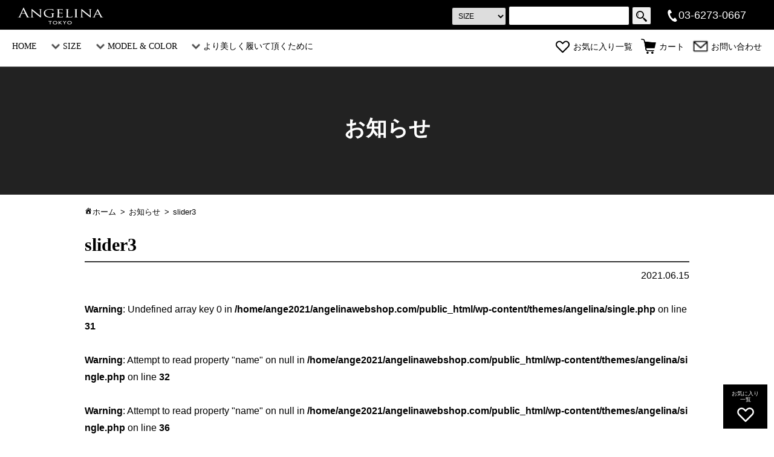

--- FILE ---
content_type: text/html; charset=UTF-8
request_url: https://angelinawebshop.com/slider3-4/
body_size: 13888
content:

<!DOCTYPE html>
<html lang="ja">
<head>

<!-- Global site tag (gtag.js) - Google Analytics -->
<script async src="https://www.googletagmanager.com/gtag/js?id=G-8R66FWJWCY"></script>
<script>
  window.dataLayer = window.dataLayer || [];
  function gtag(){dataLayer.push(arguments);}
  gtag('js', new Date());

  gtag('config', 'G-8R66FWJWCY', {
  'linker': {
    'domains': ['angelinawebshop.com', 'admin.shop-pro.jp', 'angelinashoes.shop-pro.jp']
  }
  });
</script>

<meta charset="utf-8">
<meta name="viewport" content="width=device-width,initial-scale=1.0">
<link rel="stylesheet" href="https://angelinawebshop.com/wp-content/themes/angelina/style.css">
<link rel="stylesheet" href="https://angelinawebshop.com/wp-content/themes/angelina/css/w1000.css">
<script src="https://ajax.googleapis.com/ajax/libs/jquery/1.12.4/jquery.min.js"></script>
<script src="https://angelinawebshop.com/wp-content/themes/angelina/js/jQueryAutoHeight.js"></script>
<script src="https://angelinawebshop.com/wp-content/themes/angelina/js/matome.js"></script>
<script src="https://angelinawebshop.com/wp-content/themes/angelina/js/mobile.js"></script>
<link rel="stylesheet" href="http://maxcdn.bootstrapcdn.com/font-awesome/4.7.0/css/font-awesome.min.css">
<link rel="icon" href="https://angelinawebshop.com/wp-content/themes/angelina/images/favicon.ico">
<link rel="apple-touch-icon-precomposed" href="https://angelinawebshop.com/wp-content/themes/angelina/images/apple-touch-icon.png">


<title>slider3 | ANGELINA Webshop</title>

		<!-- All in One SEO 4.9.3 - aioseo.com -->
	<meta name="robots" content="max-image-preview:large" />
	<meta name="author" content="kanri_angelina"/>
	<link rel="canonical" href="https://angelinawebshop.com/slider3-4/" />
	<meta name="generator" content="All in One SEO (AIOSEO) 4.9.3" />
		<meta property="og:locale" content="ja_JP" />
		<meta property="og:site_name" content="ANGELINA Webshop |" />
		<meta property="og:type" content="article" />
		<meta property="og:title" content="slider3 | ANGELINA Webshop" />
		<meta property="og:url" content="https://angelinawebshop.com/slider3-4/" />
		<meta property="og:image" content="https://angelinawebshop.com/wp-content/uploads/2021/09/angelina_ogp.jpg" />
		<meta property="og:image:secure_url" content="https://angelinawebshop.com/wp-content/uploads/2021/09/angelina_ogp.jpg" />
		<meta property="og:image:width" content="1300" />
		<meta property="og:image:height" content="630" />
		<meta property="article:published_time" content="2021-06-15T04:16:01+00:00" />
		<meta property="article:modified_time" content="2021-06-15T04:16:01+00:00" />
		<meta name="twitter:card" content="summary" />
		<meta name="twitter:title" content="slider3 | ANGELINA Webshop" />
		<meta name="twitter:image" content="https://angelinawebshop.com/wp-content/uploads/2021/09/angelina_ogp.jpg" />
		<script type="application/ld+json" class="aioseo-schema">
			{"@context":"https:\/\/schema.org","@graph":[{"@type":"BreadcrumbList","@id":"https:\/\/angelinawebshop.com\/slider3-4\/#breadcrumblist","itemListElement":[{"@type":"ListItem","@id":"https:\/\/angelinawebshop.com#listItem","position":1,"name":"\u30db\u30fc\u30e0","item":"https:\/\/angelinawebshop.com","nextItem":{"@type":"ListItem","@id":"https:\/\/angelinawebshop.com\/slider3-4\/#listItem","name":"slider3"}},{"@type":"ListItem","@id":"https:\/\/angelinawebshop.com\/slider3-4\/#listItem","position":2,"name":"slider3","previousItem":{"@type":"ListItem","@id":"https:\/\/angelinawebshop.com#listItem","name":"\u30db\u30fc\u30e0"}}]},{"@type":"ItemPage","@id":"https:\/\/angelinawebshop.com\/slider3-4\/#itempage","url":"https:\/\/angelinawebshop.com\/slider3-4\/","name":"slider3 | ANGELINA Webshop","inLanguage":"ja","isPartOf":{"@id":"https:\/\/angelinawebshop.com\/#website"},"breadcrumb":{"@id":"https:\/\/angelinawebshop.com\/slider3-4\/#breadcrumblist"},"author":{"@id":"https:\/\/angelinawebshop.com\/author\/kanri_angelina\/#author"},"creator":{"@id":"https:\/\/angelinawebshop.com\/author\/kanri_angelina\/#author"},"datePublished":"2021-06-15T13:16:01+09:00","dateModified":"2021-06-15T13:16:01+09:00"},{"@type":"Organization","@id":"https:\/\/angelinawebshop.com\/#organization","name":"ANGELINA Webshop","url":"https:\/\/angelinawebshop.com\/"},{"@type":"Person","@id":"https:\/\/angelinawebshop.com\/author\/kanri_angelina\/#author","url":"https:\/\/angelinawebshop.com\/author\/kanri_angelina\/","name":"kanri_angelina"},{"@type":"WebSite","@id":"https:\/\/angelinawebshop.com\/#website","url":"https:\/\/angelinawebshop.com\/","name":"ANGELINA Webshop","inLanguage":"ja","publisher":{"@id":"https:\/\/angelinawebshop.com\/#organization"}}]}
		</script>
		<!-- All in One SEO -->

<link rel="alternate" type="application/rss+xml" title="ANGELINA Webshop &raquo; フィード" href="https://angelinawebshop.com/feed/" />
<link rel="alternate" type="application/rss+xml" title="ANGELINA Webshop &raquo; コメントフィード" href="https://angelinawebshop.com/comments/feed/" />
<link rel="alternate" title="oEmbed (JSON)" type="application/json+oembed" href="https://angelinawebshop.com/wp-json/oembed/1.0/embed?url=https%3A%2F%2Fangelinawebshop.com%2Fslider3-4%2F" />
<link rel="alternate" title="oEmbed (XML)" type="text/xml+oembed" href="https://angelinawebshop.com/wp-json/oembed/1.0/embed?url=https%3A%2F%2Fangelinawebshop.com%2Fslider3-4%2F&#038;format=xml" />
<style id='wp-img-auto-sizes-contain-inline-css' type='text/css'>
img:is([sizes=auto i],[sizes^="auto," i]){contain-intrinsic-size:3000px 1500px}
/*# sourceURL=wp-img-auto-sizes-contain-inline-css */
</style>
<link rel='stylesheet' id='sbi_styles-css' href='https://angelinawebshop.com/wp-content/plugins/instagram-feed/css/sbi-styles.min.css?ver=6.10.0'  media='all' />
<style id='wp-emoji-styles-inline-css' type='text/css'>

	img.wp-smiley, img.emoji {
		display: inline !important;
		border: none !important;
		box-shadow: none !important;
		height: 1em !important;
		width: 1em !important;
		margin: 0 0.07em !important;
		vertical-align: -0.1em !important;
		background: none !important;
		padding: 0 !important;
	}
/*# sourceURL=wp-emoji-styles-inline-css */
</style>
<style id='wp-block-library-inline-css' type='text/css'>
:root{--wp-block-synced-color:#7a00df;--wp-block-synced-color--rgb:122,0,223;--wp-bound-block-color:var(--wp-block-synced-color);--wp-editor-canvas-background:#ddd;--wp-admin-theme-color:#007cba;--wp-admin-theme-color--rgb:0,124,186;--wp-admin-theme-color-darker-10:#006ba1;--wp-admin-theme-color-darker-10--rgb:0,107,160.5;--wp-admin-theme-color-darker-20:#005a87;--wp-admin-theme-color-darker-20--rgb:0,90,135;--wp-admin-border-width-focus:2px}@media (min-resolution:192dpi){:root{--wp-admin-border-width-focus:1.5px}}.wp-element-button{cursor:pointer}:root .has-very-light-gray-background-color{background-color:#eee}:root .has-very-dark-gray-background-color{background-color:#313131}:root .has-very-light-gray-color{color:#eee}:root .has-very-dark-gray-color{color:#313131}:root .has-vivid-green-cyan-to-vivid-cyan-blue-gradient-background{background:linear-gradient(135deg,#00d084,#0693e3)}:root .has-purple-crush-gradient-background{background:linear-gradient(135deg,#34e2e4,#4721fb 50%,#ab1dfe)}:root .has-hazy-dawn-gradient-background{background:linear-gradient(135deg,#faaca8,#dad0ec)}:root .has-subdued-olive-gradient-background{background:linear-gradient(135deg,#fafae1,#67a671)}:root .has-atomic-cream-gradient-background{background:linear-gradient(135deg,#fdd79a,#004a59)}:root .has-nightshade-gradient-background{background:linear-gradient(135deg,#330968,#31cdcf)}:root .has-midnight-gradient-background{background:linear-gradient(135deg,#020381,#2874fc)}:root{--wp--preset--font-size--normal:16px;--wp--preset--font-size--huge:42px}.has-regular-font-size{font-size:1em}.has-larger-font-size{font-size:2.625em}.has-normal-font-size{font-size:var(--wp--preset--font-size--normal)}.has-huge-font-size{font-size:var(--wp--preset--font-size--huge)}.has-text-align-center{text-align:center}.has-text-align-left{text-align:left}.has-text-align-right{text-align:right}.has-fit-text{white-space:nowrap!important}#end-resizable-editor-section{display:none}.aligncenter{clear:both}.items-justified-left{justify-content:flex-start}.items-justified-center{justify-content:center}.items-justified-right{justify-content:flex-end}.items-justified-space-between{justify-content:space-between}.screen-reader-text{border:0;clip-path:inset(50%);height:1px;margin:-1px;overflow:hidden;padding:0;position:absolute;width:1px;word-wrap:normal!important}.screen-reader-text:focus{background-color:#ddd;clip-path:none;color:#444;display:block;font-size:1em;height:auto;left:5px;line-height:normal;padding:15px 23px 14px;text-decoration:none;top:5px;width:auto;z-index:100000}html :where(.has-border-color){border-style:solid}html :where([style*=border-top-color]){border-top-style:solid}html :where([style*=border-right-color]){border-right-style:solid}html :where([style*=border-bottom-color]){border-bottom-style:solid}html :where([style*=border-left-color]){border-left-style:solid}html :where([style*=border-width]){border-style:solid}html :where([style*=border-top-width]){border-top-style:solid}html :where([style*=border-right-width]){border-right-style:solid}html :where([style*=border-bottom-width]){border-bottom-style:solid}html :where([style*=border-left-width]){border-left-style:solid}html :where(img[class*=wp-image-]){height:auto;max-width:100%}:where(figure){margin:0 0 1em}html :where(.is-position-sticky){--wp-admin--admin-bar--position-offset:var(--wp-admin--admin-bar--height,0px)}@media screen and (max-width:600px){html :where(.is-position-sticky){--wp-admin--admin-bar--position-offset:0px}}

/*# sourceURL=wp-block-library-inline-css */
</style><style id='global-styles-inline-css' type='text/css'>
:root{--wp--preset--aspect-ratio--square: 1;--wp--preset--aspect-ratio--4-3: 4/3;--wp--preset--aspect-ratio--3-4: 3/4;--wp--preset--aspect-ratio--3-2: 3/2;--wp--preset--aspect-ratio--2-3: 2/3;--wp--preset--aspect-ratio--16-9: 16/9;--wp--preset--aspect-ratio--9-16: 9/16;--wp--preset--color--black: #000000;--wp--preset--color--cyan-bluish-gray: #abb8c3;--wp--preset--color--white: #ffffff;--wp--preset--color--pale-pink: #f78da7;--wp--preset--color--vivid-red: #cf2e2e;--wp--preset--color--luminous-vivid-orange: #ff6900;--wp--preset--color--luminous-vivid-amber: #fcb900;--wp--preset--color--light-green-cyan: #7bdcb5;--wp--preset--color--vivid-green-cyan: #00d084;--wp--preset--color--pale-cyan-blue: #8ed1fc;--wp--preset--color--vivid-cyan-blue: #0693e3;--wp--preset--color--vivid-purple: #9b51e0;--wp--preset--gradient--vivid-cyan-blue-to-vivid-purple: linear-gradient(135deg,rgb(6,147,227) 0%,rgb(155,81,224) 100%);--wp--preset--gradient--light-green-cyan-to-vivid-green-cyan: linear-gradient(135deg,rgb(122,220,180) 0%,rgb(0,208,130) 100%);--wp--preset--gradient--luminous-vivid-amber-to-luminous-vivid-orange: linear-gradient(135deg,rgb(252,185,0) 0%,rgb(255,105,0) 100%);--wp--preset--gradient--luminous-vivid-orange-to-vivid-red: linear-gradient(135deg,rgb(255,105,0) 0%,rgb(207,46,46) 100%);--wp--preset--gradient--very-light-gray-to-cyan-bluish-gray: linear-gradient(135deg,rgb(238,238,238) 0%,rgb(169,184,195) 100%);--wp--preset--gradient--cool-to-warm-spectrum: linear-gradient(135deg,rgb(74,234,220) 0%,rgb(151,120,209) 20%,rgb(207,42,186) 40%,rgb(238,44,130) 60%,rgb(251,105,98) 80%,rgb(254,248,76) 100%);--wp--preset--gradient--blush-light-purple: linear-gradient(135deg,rgb(255,206,236) 0%,rgb(152,150,240) 100%);--wp--preset--gradient--blush-bordeaux: linear-gradient(135deg,rgb(254,205,165) 0%,rgb(254,45,45) 50%,rgb(107,0,62) 100%);--wp--preset--gradient--luminous-dusk: linear-gradient(135deg,rgb(255,203,112) 0%,rgb(199,81,192) 50%,rgb(65,88,208) 100%);--wp--preset--gradient--pale-ocean: linear-gradient(135deg,rgb(255,245,203) 0%,rgb(182,227,212) 50%,rgb(51,167,181) 100%);--wp--preset--gradient--electric-grass: linear-gradient(135deg,rgb(202,248,128) 0%,rgb(113,206,126) 100%);--wp--preset--gradient--midnight: linear-gradient(135deg,rgb(2,3,129) 0%,rgb(40,116,252) 100%);--wp--preset--font-size--small: 13px;--wp--preset--font-size--medium: 20px;--wp--preset--font-size--large: 36px;--wp--preset--font-size--x-large: 42px;--wp--preset--spacing--20: 0.44rem;--wp--preset--spacing--30: 0.67rem;--wp--preset--spacing--40: 1rem;--wp--preset--spacing--50: 1.5rem;--wp--preset--spacing--60: 2.25rem;--wp--preset--spacing--70: 3.38rem;--wp--preset--spacing--80: 5.06rem;--wp--preset--shadow--natural: 6px 6px 9px rgba(0, 0, 0, 0.2);--wp--preset--shadow--deep: 12px 12px 50px rgba(0, 0, 0, 0.4);--wp--preset--shadow--sharp: 6px 6px 0px rgba(0, 0, 0, 0.2);--wp--preset--shadow--outlined: 6px 6px 0px -3px rgb(255, 255, 255), 6px 6px rgb(0, 0, 0);--wp--preset--shadow--crisp: 6px 6px 0px rgb(0, 0, 0);}:where(.is-layout-flex){gap: 0.5em;}:where(.is-layout-grid){gap: 0.5em;}body .is-layout-flex{display: flex;}.is-layout-flex{flex-wrap: wrap;align-items: center;}.is-layout-flex > :is(*, div){margin: 0;}body .is-layout-grid{display: grid;}.is-layout-grid > :is(*, div){margin: 0;}:where(.wp-block-columns.is-layout-flex){gap: 2em;}:where(.wp-block-columns.is-layout-grid){gap: 2em;}:where(.wp-block-post-template.is-layout-flex){gap: 1.25em;}:where(.wp-block-post-template.is-layout-grid){gap: 1.25em;}.has-black-color{color: var(--wp--preset--color--black) !important;}.has-cyan-bluish-gray-color{color: var(--wp--preset--color--cyan-bluish-gray) !important;}.has-white-color{color: var(--wp--preset--color--white) !important;}.has-pale-pink-color{color: var(--wp--preset--color--pale-pink) !important;}.has-vivid-red-color{color: var(--wp--preset--color--vivid-red) !important;}.has-luminous-vivid-orange-color{color: var(--wp--preset--color--luminous-vivid-orange) !important;}.has-luminous-vivid-amber-color{color: var(--wp--preset--color--luminous-vivid-amber) !important;}.has-light-green-cyan-color{color: var(--wp--preset--color--light-green-cyan) !important;}.has-vivid-green-cyan-color{color: var(--wp--preset--color--vivid-green-cyan) !important;}.has-pale-cyan-blue-color{color: var(--wp--preset--color--pale-cyan-blue) !important;}.has-vivid-cyan-blue-color{color: var(--wp--preset--color--vivid-cyan-blue) !important;}.has-vivid-purple-color{color: var(--wp--preset--color--vivid-purple) !important;}.has-black-background-color{background-color: var(--wp--preset--color--black) !important;}.has-cyan-bluish-gray-background-color{background-color: var(--wp--preset--color--cyan-bluish-gray) !important;}.has-white-background-color{background-color: var(--wp--preset--color--white) !important;}.has-pale-pink-background-color{background-color: var(--wp--preset--color--pale-pink) !important;}.has-vivid-red-background-color{background-color: var(--wp--preset--color--vivid-red) !important;}.has-luminous-vivid-orange-background-color{background-color: var(--wp--preset--color--luminous-vivid-orange) !important;}.has-luminous-vivid-amber-background-color{background-color: var(--wp--preset--color--luminous-vivid-amber) !important;}.has-light-green-cyan-background-color{background-color: var(--wp--preset--color--light-green-cyan) !important;}.has-vivid-green-cyan-background-color{background-color: var(--wp--preset--color--vivid-green-cyan) !important;}.has-pale-cyan-blue-background-color{background-color: var(--wp--preset--color--pale-cyan-blue) !important;}.has-vivid-cyan-blue-background-color{background-color: var(--wp--preset--color--vivid-cyan-blue) !important;}.has-vivid-purple-background-color{background-color: var(--wp--preset--color--vivid-purple) !important;}.has-black-border-color{border-color: var(--wp--preset--color--black) !important;}.has-cyan-bluish-gray-border-color{border-color: var(--wp--preset--color--cyan-bluish-gray) !important;}.has-white-border-color{border-color: var(--wp--preset--color--white) !important;}.has-pale-pink-border-color{border-color: var(--wp--preset--color--pale-pink) !important;}.has-vivid-red-border-color{border-color: var(--wp--preset--color--vivid-red) !important;}.has-luminous-vivid-orange-border-color{border-color: var(--wp--preset--color--luminous-vivid-orange) !important;}.has-luminous-vivid-amber-border-color{border-color: var(--wp--preset--color--luminous-vivid-amber) !important;}.has-light-green-cyan-border-color{border-color: var(--wp--preset--color--light-green-cyan) !important;}.has-vivid-green-cyan-border-color{border-color: var(--wp--preset--color--vivid-green-cyan) !important;}.has-pale-cyan-blue-border-color{border-color: var(--wp--preset--color--pale-cyan-blue) !important;}.has-vivid-cyan-blue-border-color{border-color: var(--wp--preset--color--vivid-cyan-blue) !important;}.has-vivid-purple-border-color{border-color: var(--wp--preset--color--vivid-purple) !important;}.has-vivid-cyan-blue-to-vivid-purple-gradient-background{background: var(--wp--preset--gradient--vivid-cyan-blue-to-vivid-purple) !important;}.has-light-green-cyan-to-vivid-green-cyan-gradient-background{background: var(--wp--preset--gradient--light-green-cyan-to-vivid-green-cyan) !important;}.has-luminous-vivid-amber-to-luminous-vivid-orange-gradient-background{background: var(--wp--preset--gradient--luminous-vivid-amber-to-luminous-vivid-orange) !important;}.has-luminous-vivid-orange-to-vivid-red-gradient-background{background: var(--wp--preset--gradient--luminous-vivid-orange-to-vivid-red) !important;}.has-very-light-gray-to-cyan-bluish-gray-gradient-background{background: var(--wp--preset--gradient--very-light-gray-to-cyan-bluish-gray) !important;}.has-cool-to-warm-spectrum-gradient-background{background: var(--wp--preset--gradient--cool-to-warm-spectrum) !important;}.has-blush-light-purple-gradient-background{background: var(--wp--preset--gradient--blush-light-purple) !important;}.has-blush-bordeaux-gradient-background{background: var(--wp--preset--gradient--blush-bordeaux) !important;}.has-luminous-dusk-gradient-background{background: var(--wp--preset--gradient--luminous-dusk) !important;}.has-pale-ocean-gradient-background{background: var(--wp--preset--gradient--pale-ocean) !important;}.has-electric-grass-gradient-background{background: var(--wp--preset--gradient--electric-grass) !important;}.has-midnight-gradient-background{background: var(--wp--preset--gradient--midnight) !important;}.has-small-font-size{font-size: var(--wp--preset--font-size--small) !important;}.has-medium-font-size{font-size: var(--wp--preset--font-size--medium) !important;}.has-large-font-size{font-size: var(--wp--preset--font-size--large) !important;}.has-x-large-font-size{font-size: var(--wp--preset--font-size--x-large) !important;}
/*# sourceURL=global-styles-inline-css */
</style>

<style id='classic-theme-styles-inline-css' type='text/css'>
/*! This file is auto-generated */
.wp-block-button__link{color:#fff;background-color:#32373c;border-radius:9999px;box-shadow:none;text-decoration:none;padding:calc(.667em + 2px) calc(1.333em + 2px);font-size:1.125em}.wp-block-file__button{background:#32373c;color:#fff;text-decoration:none}
/*# sourceURL=/wp-includes/css/classic-themes.min.css */
</style>
<link rel='stylesheet' id='dashicons-css' href='https://angelinawebshop.com/wp-includes/css/dashicons.min.css?ver=6.9'  media='all' />
<link rel='stylesheet' id='fancybox-css' href='https://angelinawebshop.com/wp-content/plugins/easy-fancybox/fancybox/1.5.4/jquery.fancybox.min.css?ver=6.9'  media='screen' />
<style id='fancybox-inline-css' type='text/css'>
#fancybox-outer{background:#ffffff}#fancybox-content{background:#ffffff;border-color:#ffffff;color:#000000;}#fancybox-title,#fancybox-title-float-main{color:#fff}
/*# sourceURL=fancybox-inline-css */
</style>
<script  src="https://angelinawebshop.com/wp-includes/js/jquery/jquery.min.js?ver=3.7.1" id="jquery-core-js"></script>
<script  src="https://angelinawebshop.com/wp-includes/js/jquery/jquery-migrate.min.js?ver=3.4.1" id="jquery-migrate-js"></script>
<link rel="https://api.w.org/" href="https://angelinawebshop.com/wp-json/" /><link rel="alternate" title="JSON" type="application/json" href="https://angelinawebshop.com/wp-json/wp/v2/media/989" /><link rel="EditURI" type="application/rsd+xml" title="RSD" href="https://angelinawebshop.com/xmlrpc.php?rsd" />
<meta name="generator" content="WordPress 6.9" />
<link rel='shortlink' href='https://angelinawebshop.com/?p=989' />
<style>.recentcomments a{display:inline !important;padding:0 !important;margin:0 !important;}</style></head>
<body class="attachment wp-singular attachment-template-default single single-attachment postid-989 attachmentid-989 attachment-jpeg wp-theme-angelina metaslider-plugin">
<header class="header">
  <div class="header_ue container">
    <div class="header_ue_in clearfix">

      <div class="header_logo_w">
                <div id="logo">
                  <a href="https://angelinawebshop.com"><img src="https://angelinawebshop.com/wp-content/themes/angelina/images/angelina_w.svg" alt="ANGELINA Webshop" /></a>
                </div>
              </div>

      <div class="pc_header_right">
        <div class="head_search ta_center search_form_w">
          <form id="form" action="https://angelinawebshop.com/" method="get" class="search_form">
  <select name="size_category" class="search_size">
    <option value="">SIZE</option>
    <option value="size33">-Size 33</option>
    <option value="size34">-Size 34</option>
    <option value="size35">-Size 35</option>
    <option value="size36">-Size 36</option>
    <option value="size37">-Size 37</option>
    <option value="size38">-Size 38</option>
    <option value="size39">-Size 39</option>
    <option value="size40">-Size 40</option>
  </select>
  <input id="s-box" name="s" type="text" placeholder="" value=""/>
  <button type="submit" id="s-btn-area" class="btn_search">
    <img src="https://angelinawebshop.com/wp-content/themes/angelina/images/icon_search.svg" alt="search">
  </button>
</form>        </div>
        <div class="header_tel">
          <img src="https://angelinawebshop.com/wp-content/themes/angelina/images/icon_tel_white.svg" alt="tel" class="header_icon_tel" style="">
          03-6273-0667
        </div>
      </div>

            <ul class="header_nav_ue">
        <li class="headline_viewcart">
          <a href="https://angelinashoes.shop-pro.jp/cart/proxy/basket?shop_id=PA01307642&amp;shop_domain=angelinawebshop.com"><img src="https://angelinawebshop.com/wp-content/themes/angelina/images/shopping-cart_w.png" alt="ショッピングカート" /></a>
        </li>
      </ul>
    </div>
  </div>



  <div id="navToggle_w">
    <div id="navToggle">
      <div>
        <span></span> <span></span> <span></span>
      </div>
    </div><!-- /#navToggle -->
    <span class="nav_tgl_menu_text">MENU</span>
  </div><!-- /#navToggle_w -->


  <nav id="navi" class="font_mincho ">
    <!-- スマホメニュー -->
    <div class="container navi_sp_menu">
      <div class="container_in pos_rel">


        <div class="menu-g-navi-container">
          <ul id="menu-g-navi_sp" class="menu sp_menu ">
            <li>
              <div class="box_s2 ta_center search_form_w">
                <!--<form id="form" action="https://angelinawebshop.com/" method="get" class="search_form">
  <select name="size_category" class="search_size">
    <option value="">SIZE</option>
    <option value="size33">-Size 33</option>
    <option value="size34">-Size 34</option>
    <option value="size35">-Size 35</option>
    <option value="size36">-Size 36</option>
    <option value="size37">-Size 37</option>
    <option value="size38">-Size 38</option>
    <option value="size39">-Size 39</option>
    <option value="size40">-Size 40</option>
  </select>
  <input id="s-box" name="s" type="text" placeholder="" value=""/>
  <button type="submit" id="s-btn-area" class="btn_search">
    <img src="https://angelinawebshop.com/wp-content/themes/angelina/images/icon_search.svg" alt="search">
  </button>
</form>-->
                <form id="sp_searchform" action="https://angelinawebshop.com/" method="get" class="search_form">
                  <select name="size_category" class="search_size">
                    <option value="">SIZE</option>
                    <option value="size33">-Size 33</option>
                    <option value="size34">-Size 34</option>
                    <option value="size35">-Size 35</option>
                    <option value="size36">-Size 36</option>
                    <option value="size37">-Size 37</option>
                    <option value="size38">-Size 38</option>
                    <option value="size39">-Size 39</option>
                    <option value="size40">-Size 40</option>
                  </select>
                  <input id="sp_s-box" name="s" type="text" placeholder="" value=""/>
                  <button type="submit" id="sp_s-btn-area" class="btn_search">
                    <img src="https://angelinawebshop.com/wp-content/themes/angelina/images/icon_search.svg" alt="検索">
                  </button>
                </form>
              </div>
            </li>
            <li id="menu-item-43" class="menu-item menu-item-type-post_type menu-item-object-page menu-item-home current-menu-item page_item page-item-26 current_page_item menu-item-43"><a href="https://angelinawebshop.com" aria-current="page"><!--<img src="https://angelinawebshop.com/wp-content/themes/angelina/images/icon_home.png" alt="" />-->ホームへ戻る</a></li>
            <li id="menu-item-44" class="menu-item menu-item-type-custom menu-item-object-custom menu-item-has-children menu-item-44"><a href="#" class="have_sub_menu"><!--<img src="https://angelinawebshop.com/wp-content/themes/angelina/images/icon_list.png" alt="" />-->サイズで探す</a>
            <ul class="sub-menu">
              <li id="menu-item-50" class="menu-item menu-item-type-custom menu-item-object-custom menu-item-50"><a href="https://angelinawebshop.com/products/?s1=size33">Size33</a></li>
              <li id="menu-item-51" class="menu-item menu-item-type-custom menu-item-object-custom menu-item-51"><a href="https://angelinawebshop.com/products/?s1=size34">Size34</a></li>
              <li id="menu-item-106" class="menu-item menu-item-type-custom menu-item-object-custom menu-item-106"><a href="https://angelinawebshop.com/products/?s1=size35">Size35</a></li>
              <li id="menu-item-107" class="menu-item menu-item-type-custom menu-item-object-custom menu-item-107"><a href="https://angelinawebshop.com/products/?s1=size36">Size36</a></li>
              <li id="menu-item-108" class="menu-item menu-item-type-custom menu-item-object-custom menu-item-108"><a href="https://angelinawebshop.com/products/?s1=size37">Size37</a></li>
              <li id="menu-item-109" class="menu-item menu-item-type-custom menu-item-object-custom menu-item-109"><a href="https://angelinawebshop.com/products/?s1=size38">Size38</a></li>
              <li id="menu-item-110" class="menu-item menu-item-type-custom menu-item-object-custom menu-item-110"><a href="https://angelinawebshop.com/products/?s1=size39">Size39</a></li>
              <li class="menu-item menu-item-type-custom menu-item-object-custom"><a href="https://angelinawebshop.com/products/?s1=size40">Size40</a></li>
            </ul>
            </li>
            <li id="menu-item-45" class="menu-item menu-item-type-custom menu-item-object-custom menu-item-has-children menu-item-45"><a href="#" class="have_sub_menu"><!--<img src="https://angelinawebshop.com/wp-content/themes/angelina/images/icon_tag.png" alt="" />-->MODEL &amp; COLOR</a>
              <ul class="sub-menu">
                  <li id="menu-item-47" class="menu-item menu-item-type-custom menu-item-object-custom menu-item-47"><a href="https://angelinawebshop.com/color_search/">COLOR カラー検索</a></li>
                  <li id="menu-item-48" class="menu-item menu-item-type-custom menu-item-object-custom menu-item-48"><a href="https://angelinawebshop.com/model_search/">MODEL モデル検索</a></li>
                  <li id="menu-item-49" class="menu-item menu-item-type-custom menu-item-object-custom menu-item-49"><a href="https://angelinawebshop.com/products/?m1=order">オーダーパンプス</a></li>
              </ul>
            </li>
            <li id="menu-item-46" class="menu-item menu-item-type-custom menu-item-object-custom menu-item-has-children menu-item-46 flex_w"><a href="#" class="have_sub_menu"><!--<img src="https://angelinawebshop.com/wp-content/themes/angelina/images/icon_highheels.png" alt="" />-->より美しく履いて頂くために</a>
              <ul class="sub-menu">
                <li class="menu-item menu-item-type-post_type menu-item-object-page menu-item-53"><a href="https://angelinawebshop.com/aboutsize/">サイズについて</a></li>
                <li class="menu-item menu-item-type-post_type menu-item-object-page menu-item-254"><a href="https://angelinawebshop.com/try/">ご試着購入システム</a></li>
                <li class="menu-item menu-item-type-post_type menu-item-object-page menu-item-255"><a href="https://angelinawebshop.com/choose/">シューズの選び方</a></li>
                <li class="menu-item menu-item-type-post_type menu-item-object-page menu-item-256"><a href="https://angelinawebshop.com/keep/">お手入れ・取り扱い方法</a></li>
              </ul>
            </li>
            <li><a href="https://members.shop-pro.jp/?mode=members_regi&amp;shop_id=PA01307642">新規会員登録</a></li>
            <li><a href="https://angelinashoes.shop-pro.jp/?mode=myaccount">my account</a></li>
            <li><a href="https://angelinashoes.shop-pro.jp/secure/?mode=inq&amp;shop_id=PA01307642">お問い合わせ</a></li>
            <li><a href="https://angelinawebshop.com/guide/"><!--<img src="https://angelinawebshop.com/wp-content/themes/angelina/images/icon_hatena_w.png" alt="" />-->お買い物ガイド</a></li>
            <li><a href="https://angelinawebshop.com/privacy-policy/"><!--<img src="https://angelinawebshop.com/wp-content/themes/angelina/images/icon_key.png" alt="" />-->プライバシーポリシー</a></li>

          </ul>
        </div>
        <div class="menu_tel_sp">
          <div class="menu_tel_sp_in"><span class="fs12">お電話でのお問い合わせは</span><br><img src="https://angelinawebshop.com/wp-content/themes/angelina/images/icon_tel_black.svg" alt="tel"><a href="tel:0363842988" class="fs18">03-6273-0667</a></div>
        </div>
      </div>
    </div>

    <!-- PCメニュー -->
    <div class="container navi_pc_menu">
      <div class="header_ue_in pos_rel">
        <div class="menu-g-navi-container">
          <ul id="menu-g-navi" class="menu pc_menu">
            <li class="menu-item menu-item-type-post_type menu-item-object-page menu-item-home current-menu-item page_item page-item-26 current_page_item menu-item-43"><a href="https://angelinawebshop.com/" aria-current="page">HOME</a></li>
            <!--<li id="menu-item-44" class="menu-item menu-item-type-custom menu-item-object-custom menu-item-has-children menu-item-44">-->
            <li class="menu-item menu-item-type-custom menu-item-object-custom menu-item-has-children menu-item-44">
              <a href="#">
                <img src="https://angelinawebshop.com/wp-content/themes/angelina/images/icon_down.png" alt="" />SIZE</a>
              <ul class="sub-menu flex_w">
                <li class="subtitle">
                  SIZE
                </li>
                <li>
                  <ul class="sub-sub-menu col3">
                      <li class="menu-item menu-item-type-custom menu-item-object-custom menu-item-50"><a href="https://angelinawebshop.com/products/?s1=size33">Size33</a></li>
                      <li class="menu-item menu-item-type-custom menu-item-object-custom menu-item-51"><a href="https://angelinawebshop.com/products/?s1=size34">Size34</a></li>
                      <li class="menu-item menu-item-type-custom menu-item-object-custom menu-item-106"><a href="https://angelinawebshop.com/products/?s1=size35">Size35</a></li>
                  </ul>
                  <ul class="sub-sub-menu col3">
                      <li class="menu-item menu-item-type-custom menu-item-object-custom menu-item-107"><a href="https://angelinawebshop.com/products/?s1=size36">Size36</a></li>
                      <li class="menu-item menu-item-type-custom menu-item-object-custom menu-item-108"><a href="https://angelinawebshop.com/products/?s1=size37">Size37</a></li>
                      <li class="menu-item menu-item-type-custom menu-item-object-custom menu-item-109"><a href="https://angelinawebshop.com/products/?s1=size38">Size38</a></li>
                  </ul>
                  <ul class="sub-sub-menu col3">
                    <li class="menu-item menu-item-type-custom menu-item-object-custom menu-item-110"><a href="https://angelinawebshop.com/products/?s1=size39">Size39</a></li>
                    <li class="menu-item menu-item-type-custom menu-item-object-custom menu-item-110"><a href="https://angelinawebshop.com/products/?s1=size40">Size40</a></li>
                      <!--<li class="menu-item menu-item-type-custom menu-item-object-custom menu-item-52"><a href="https://angelinawebshop.com/products/?s1=pumps">パンプス</a></li>-->
                  </ul>
                </li>
              </ul>
            </li>
            <li class="menu-item menu-item-type-custom menu-item-object-custom menu-item-has-children menu-item-45"><a href="#"><img src="https://angelinawebshop.com/wp-content/themes/angelina/images/icon_down.png" alt="" />MODEL &#038; COLOR</a>
              <ul class="sub-menu flex_w">
                <li class="subtitle">
                  MODEL & COLOR
                </li>
                <li>
                  <ul class="sub-sub-menu">
                      <li class="menu-item menu-item-type-custom menu-item-object-custom menu-item-47"><a href="https://angelinawebshop.com/color_search/">COLOR カラー検索</a></li>
                      <li class="menu-item menu-item-type-custom menu-item-object-custom menu-item-48"><a href="https://angelinawebshop.com/model_search/">MODEL モデル検索</a></li>
                      <li class="menu-item menu-item-type-custom menu-item-object-custom menu-item-49"><a href="https://angelinawebshop.com/products/?m1=order">オーダーパンプス</a></li>
                  </ul>
                </li>
              </ul>
            </li>
            <li class="menu-item menu-item-type-custom menu-item-object-custom menu-item-has-children menu-item-46 flex_w"><a href="#"><img src="https://angelinawebshop.com/wp-content/themes/angelina/images/icon_down.png" alt="" />より美しく履いて頂くために</a>
              <ul class="sub-menu flex_w">
                <li class="subtitle">
                  より美しく<br class="pc_disp">履いて頂くために
                </li>
                <li>
                  <ul class="sub-sub-menu">
                      <li class="menu-item menu-item-type-post_type menu-item-object-page menu-item-53"><a href="https://angelinawebshop.com/aboutsize/">サイズについて</a></li>
                    <li class="menu-item menu-item-type-post_type menu-item-object-page menu-item-254"><a href="https://angelinawebshop.com/try/">ご試着購入システム</a></li>
                    <li class="menu-item menu-item-type-post_type menu-item-object-page menu-item-255"><a href="https://angelinawebshop.com/choose/">シューズの選び方</a></li>
                    <li class="menu-item menu-item-type-post_type menu-item-object-page menu-item-256"><a href="https://angelinawebshop.com/keep/">お手入れ・取り扱い方法</a></li>
                  </ul>
                </li>
              </ul>
            </li>
          </ul>
        </div>
        <div class="menu-g-navi-container_contact">
          <ul class="menu pc_shita_menu">
          <li class="menu-item"><a href="https://angelinawebshop.com/favorite_list/"><img src="https://angelinawebshop.com/wp-content/themes/angelina/images/favorite_black.svg" alt="">お気に入り一覧</a></li>
            <li class="menu-item"><a href="https://angelinashoes.shop-pro.jp/cart/proxy/basket?shop_id=PA01307642&amp;shop_domain=angelinawebshop.com"><img src="https://angelinawebshop.com/wp-content/themes/angelina/images/shopping-cart.png" alt="ショッピングカート" />カート</a></li>
            <li class="menu-item"><a href="https://angelinashoes.shop-pro.jp/secure/?mode=inq&amp;shop_id=PA01307642" aria-current="page"><img src="https://angelinawebshop.com/wp-content/themes/angelina/images/icon_contact.png" alt="" />お問い合わせ</a></li>
          </ul>
        </div>
      </div>
    </div>
  </nav>



  </header>

<main>



  <div id="post-989" class="news_single post-989 attachment type-attachment status-inherit hentry">
  <article class="article">
    <header>
      <div class="container box_us bgc_22 fc_fff ta_center">
        <div class="container_in">
          <h1 class="">お知らせ</h1>
        </div>
      </div>
    </header>
    <div class="container">
      <div class="container_in">
        <ul id="breadcrumbs" itemscope itemtype="http://data-vocabulary.org/Breadcrumb"><li><a class="home" href="https://angelinawebshop.com" itemprop="url"><span itemprop="title">ホーム</span></a></li><li><span itemprop="title"><a href="https://angelinawebshop.com/news/">お知らせ</a></span></li><li><span itemprop="title">slider3</span></li></ul>      </div>
    </div>

    

    <div class="cotents_w" id="contents_w">
      <div class="container box_s">
        <div class="container_in">
          <h2 class="n_tit">slider3</h2>
          <p class="marb0 ta_right">2021.06.15</p>
          <br />
<b>Warning</b>:  Undefined array key 0 in <b>/home/ange2021/angelinawebshop.com/public_html/wp-content/themes/angelina/single.php</b> on line <b>31</b><br />
<br />
<b>Warning</b>:  Attempt to read property "name" on null in <b>/home/ange2021/angelinawebshop.com/public_html/wp-content/themes/angelina/single.php</b> on line <b>32</b><br />
<br />
<b>Warning</b>:  Attempt to read property "name" on null in <b>/home/ange2021/angelinawebshop.com/public_html/wp-content/themes/angelina/single.php</b> on line <b>36</b><br />
          <p class="marb10px ta_right"></p>

          <div class="news_contents">
            <p class="attachment"><a href='https://angelinawebshop.com/wp-content/uploads/2021/06/slider3-3.jpg'><img decoding="async" width="300" height="165" src="https://angelinawebshop.com/wp-content/uploads/2021/06/slider3-3-300x165.jpg" class="attachment-medium size-medium" alt="" srcset="https://angelinawebshop.com/wp-content/uploads/2021/06/slider3-3-300x165.jpg 300w, https://angelinawebshop.com/wp-content/uploads/2021/06/slider3-3-768x422.jpg 768w, https://angelinawebshop.com/wp-content/uploads/2021/06/slider3-3.jpg 1000w" sizes="(max-width: 300px) 100vw, 300px" /></a></p>
          </div>

          <div class="paging clearfix mart50px marb0">
            <div class="f_left ta_left">
              </div>
            <div class="f_right ta_right">
                          </div>
          </div>

          <div class="btn_w mart30px">
            <a class="btn" href="https://angelinawebshop.com/news/">一覧へもどる</a>
          </div>
        </div>
      </div>
    </div>
  </article>
</div>


</main>
<footer class="footer">

  
    <div class="footer_pagetop">
    <a href="#"></a>
  </div>

      <div class="container">
    <div class="container_in">
      <div class="footer_notice">
        <div>
          <h3 class="padt0 font_mincho">返品・交換について</h3>
          <dl>
            <dt>返品・交換条件</dt>
            <dd>お客様のご都合による返品・交換をご希望の場合は、商品到着より5日以内にご連絡ください。当ショップにて返品の条件、内容を確認させていただき、折り返し返品の可否をご連絡いたします。また、返品・交換は未使用品に限ります。&nbsp;</dd>
          </dl>
          <dl>
            <dt>返品・交換時の送料について</dt>
            <dd>お客様のご都合による返品・交換にかかる送料は、お客様のご負担とさせていただきます。不良品に該当する商品の返品にかかる送料は当方で負担いたします。<br>
              カード決済でご購入頂いた商品の返品は基本的に受け付けておりませんが、カード決済と返金にかかる手数料を商品代金より差し引くことに同意頂ける場合のみ、ご相談に応じさせていただきます。また、カード決済時期により返金が遅くなる場合がございますのであらかじめご了承ください。返品・交換は未使用品に限ります。 &nbsp;</dd>
          </dl>
          <dl>
            <dt>不良品</dt>
            <dd>検品は細部まで行っておりますが、万が一不良があった場合は商品到着から5日以内にご連絡下さい。未使用品に限り、返品・交換に対応させていただきます。 &nbsp;</dd>
          </dl>
        </div>
        <div>
          <h3 class="font_mincho">配送・送料について</h3>
          <dl>
            <dt>ヤマト運輸</dt>
            <dd>
              全国１律800円。<br>
              45,000円以上お買い上げで送料無料。<br>
              <br>
              ※代引きご希望のお客様は、クロネココレクトになりますのでヤマト運輸を選択してください。
            </dd>
          </dl>
          <dl>
            <dt>ゆうパック</dt>
            <dd>
              全国１律800円。<br>
              45,000円以上お買い上げで送料無料。&nbsp;
            </dd>
          </dl>
          <dl>
            <dt>片道送料無料『ご試着購入システム』</dt>
            <dd>
              ご希望のシューズ3足までご試着用としてお送りし、３足（または2足）のうち1足をご購入いただくシステムです。<br>初回利用のお客様限定で往路送料は当ショップが負担し、購入しない商品の返送（復路）送料のみお客様にてご負担頂きます。<br>
              くわしくは<a href="https://angelinawebshop.com/try/"><strong> こちら </strong></a>をご確認ください。&nbsp;
            </dd>
          </dl>
        </div>
        <div>
          <h3 class="font_mincho">支払い方法について</h3>

          <dl>
            <dt>銀行振込</dt>
            <dd>
              当ショップの取引銀行はこちらになります。<br>
              &emsp;&emsp;&emsp;&emsp;金融機関名：三井住友銀行<br>&emsp;&emsp;&emsp;&emsp;支店：渋谷駅前支店<br>&emsp;&emsp;&emsp;&emsp;口座：(普)4325335<br>&emsp;&emsp;&emsp;&emsp;ANGELINA 山崎 博美<br>※お支払い時の振込手数料はお客様のご負担となります。&nbsp;
            </dd>
          </dl>
          <dl>
            <dt>代金引換コレクト-クロネコ</dt>
            <dd>
              送料は全国１律800円。45,000円以上のお買い上げで送料無料。代引き手数料はお客様負担となります。<br>
              【代引き手数料】<br>
              ご購入が 10,000円未満：<strong>330円</strong><br>
              10,000 ～ 30,000円未満：<strong>440円</strong><br>
              30,000 ～ 100,000円未満：<strong>660円</strong><br>
              100,000 ～ 300,000円未満：<strong>1,100円</strong><br><br>
              *送料等は上記代引き手数料には含まれません。<br>
              *上記手数料は現金支払時の料金です。くわしくは<a href="https://faq.kuronekoyamato.co.jp/app/answers/detail/a_id/1579/related/1" target="_blank" class="noicon"><strong> ヤマト運輸のHP </strong></a>の宅急便コレクトのページでお確かめください。<br>
              *<strong>セール品は代引きではご購入いただけません。</strong>銀行振り込みをご選択ください。
            </dd>
          </dl>
          <dl class="marb0">
            <dt>クレジットカード</dt>
            <dd class="marb0">
              <img class='payment_img' src='https://img.shop-pro.jp/common/card2.gif' alt="VISA"><img class='payment_img' src='https://img.shop-pro.jp/common/card6.gif' alt="Diners Club INTERNATIONAL"><img class='payment_img' src='https://img.shop-pro.jp/common/card18.gif' alt="Master Card"><img class='payment_img'
                src='https://img.shop-pro.jp/common/card0.gif' alt="JCB"><img class='payment_img' src='https://img.shop-pro.jp/common/card9.gif' alt="AMERICAN EXPRESS"><br>
              ★☆★セール品をご希望の方は代引き、カード支払いが出来ません。銀行振り込みをご選択ください。★☆★<br><br>
              クレジットカード決済は「Epsilon決済代行サービス」を利用しています。<br>
              購入完了後にクレジットカード決済の画面に進み、Epsilonのサイトにてクレジットカード情報のご入力をお願いいたします。
            </dd>
            <dt>PayPal</dt>
            <dd>『ご試着購入システム』をご利用の場合、PayPal決済となります。<br>
              <img src="https://www.paypalobjects.com/digitalassets/c/website/marketing/apac/jp/developer/319x110_a.png" alt="ペイパル｜VISA, Mastercard, JCB, American Express, Union Pay, 銀行"><br>
                『ご試着購入システム』については<a href="https://angelinawebshop.com/try/">こちら</a>をご確認ください。<br>
            </dd>
          </dl>
        </div>
      </div>
    </div>

  </div>
  

  <div class="container bgc_00">
    <div class="container_in">
      <div class="footer-inner">
        <div class="footer_nav_menu_left">
        <ul>
            <li><a href="https://angelinawebshop.com/aboutsize">サイズについて</a></li>
            <li><a href="https://angelinawebshop.com/try/">ご試着購入システム</a></li>
            <li><a href="https://angelinawebshop.com/choose/">シューズの選び方</a></li>
            <li><a href="https://angelinawebshop.com/keep/">お手入れ・取り扱い</a></li>
            <li><a href="https://angelinawebshop.com/guide/" >お買い物ガイド</a></li>
            <li><a href="https://angelinawebshop.com/privacy-policy/" >プライバシーポリシー</a></li>
          </ul>

        </div>

        <div class="footer_nav_menu_left">
        <ul>
            <li><a href="https://angelinawebshop.com/concept/">ブランドコンセプト</a></li>
            <li><a href="https://angelinawebshop.com/atelier/">アトリエ</a></li>
            <li><a href="https://angelinawebshop.com/showroom/">ショップ案内</a></li>
            <li><a href="https://angelina-tokyo.com/" target="_blank" class="noicon">OFFICIAL WEBSITE</a></li>
            <!--<li><a href="https://www.angelinawebshop.com/?mode=rss" >RSS</a></li>
            <li><a href="https://www.angelinawebshop.com/?mode=atom" >ATOM</a></li>-->
          </ul>
          <ul class="footer_sns_w">
            <li><a href="https://www.instagram.com/angelina_tangoshoes/" target="_blank" class="noicon"><img src="https://angelinawebshop.com/wp-content/themes/angelina/images/insta_icon.png" alt="Instagram アイコン"></a>
            </li>
            <li><a href="https://www.facebook.com/AngelinaTangoShoes/" target="_blank" class="noicon"><img src="https://angelinawebshop.com/wp-content/themes/angelina/images/facebook_icon.png" alt="Facebook アイコン"></a></li>
        </ul>
        </div>

        <div class="footer_nav_menu_left">
        <ul>
            <li><a href="https://angelinashoes.shop-pro.jp/?mode=myaccount">my account</a></li>
            <li><a href="https://members.shop-pro.jp/?mode=members_regi&amp;shop_id=PA01307642">会員登録</a></li>
            <li><a href="https://angelinashoes.shop-pro.jp/?mode=members">log in</a></li>
            <li><a href="https://angelinashoes.shop-pro.jp/cart/proxy/basket?shop_id=PA01307642&amp;shop_domain=angelinawebshop.com">shopping cart</a></li>
            <li><a href="https://angelinashoes.shop-pro.jp/secure/?mode=inq&amp;shop_id=PA01307642">お問い合わせ</a></li>
          </ul>
        </div>
      </div>
    </div>
  </div>

  <div id="copyright">Copyright (C) 2021 ANGELINA Webshop <br class="sp_disp">All Rights Reserved.</div>
</footer>
<div id="favorite" class="kotei_favorite">
  <a href="https://angelinawebshop.com/favorite_list/">お気に入り<br>一覧</a>
</div>
<script type="speculationrules">
{"prefetch":[{"source":"document","where":{"and":[{"href_matches":"/*"},{"not":{"href_matches":["/wp-*.php","/wp-admin/*","/wp-content/uploads/*","/wp-content/*","/wp-content/plugins/*","/wp-content/themes/angelina/*","/*\\?(.+)"]}},{"not":{"selector_matches":"a[rel~=\"nofollow\"]"}},{"not":{"selector_matches":".no-prefetch, .no-prefetch a"}}]},"eagerness":"conservative"}]}
</script>
<!-- Instagram Feed JS -->
<script>
var sbiajaxurl = "https://angelinawebshop.com/wp-admin/admin-ajax.php";
</script>
<script  src="https://angelinawebshop.com/wp-content/plugins/easy-fancybox/vendor/purify.min.js?ver=6.9" id="fancybox-purify-js"></script>
<script id="jquery-fancybox-js-extra">
/* <![CDATA[ */
var efb_i18n = {"close":"Close","next":"Next","prev":"Previous","startSlideshow":"Start slideshow","toggleSize":"Toggle size"};
//# sourceURL=jquery-fancybox-js-extra
/* ]]> */
</script>
<script  src="https://angelinawebshop.com/wp-content/plugins/easy-fancybox/fancybox/1.5.4/jquery.fancybox.min.js?ver=6.9" id="jquery-fancybox-js"></script>
<script  id="jquery-fancybox-js-after">
/* <![CDATA[ */
var fb_timeout, fb_opts={'autoScale':true,'showCloseButton':true,'width':560,'height':340,'margin':20,'pixelRatio':'false','padding':10,'centerOnScroll':false,'enableEscapeButton':true,'speedIn':300,'speedOut':300,'overlayShow':true,'hideOnOverlayClick':true,'overlayColor':'#000','overlayOpacity':0.6,'minViewportWidth':320,'minVpHeight':320,'disableCoreLightbox':'true','enableBlockControls':'true','fancybox_openBlockControls':'true' };
if(typeof easy_fancybox_handler==='undefined'){
var easy_fancybox_handler=function(){
jQuery([".nolightbox","a.wp-block-file__button","a.pin-it-button","a[href*='pinterest.com\/pin\/create']","a[href*='facebook.com\/share']","a[href*='twitter.com\/share']"].join(',')).addClass('nofancybox');
jQuery('a.fancybox-close').on('click',function(e){e.preventDefault();jQuery.fancybox.close()});
/* IMG */
						var unlinkedImageBlocks=jQuery(".wp-block-image > img:not(.nofancybox,figure.nofancybox>img)");
						unlinkedImageBlocks.wrap(function() {
							var href = jQuery( this ).attr( "src" );
							return "<a href='" + href + "'></a>";
						});
var fb_IMG_select=jQuery('a[href*=".jpg" i]:not(.nofancybox,li.nofancybox>a,figure.nofancybox>a),area[href*=".jpg" i]:not(.nofancybox),a[href*=".png" i]:not(.nofancybox,li.nofancybox>a,figure.nofancybox>a),area[href*=".png" i]:not(.nofancybox),a[href*=".webp" i]:not(.nofancybox,li.nofancybox>a,figure.nofancybox>a),area[href*=".webp" i]:not(.nofancybox),a[href*=".jpeg" i]:not(.nofancybox,li.nofancybox>a,figure.nofancybox>a),area[href*=".jpeg" i]:not(.nofancybox)');
fb_IMG_select.addClass('fancybox image');
var fb_IMG_sections=jQuery('.gallery,.wp-block-gallery,.tiled-gallery,.wp-block-jetpack-tiled-gallery,.ngg-galleryoverview,.ngg-imagebrowser,.nextgen_pro_blog_gallery,.nextgen_pro_film,.nextgen_pro_horizontal_filmstrip,.ngg-pro-masonry-wrapper,.ngg-pro-mosaic-container,.nextgen_pro_sidescroll,.nextgen_pro_slideshow,.nextgen_pro_thumbnail_grid,.tiled-gallery');
fb_IMG_sections.each(function(){jQuery(this).find(fb_IMG_select).attr('rel','gallery-'+fb_IMG_sections.index(this));});
jQuery('a.fancybox,area.fancybox,.fancybox>a').each(function(){jQuery(this).fancybox(jQuery.extend(true,{},fb_opts,{'transition':'elastic','transitionIn':'elastic','transitionOut':'elastic','opacity':false,'hideOnContentClick':false,'titleShow':true,'titlePosition':'over','titleFromAlt':true,'showNavArrows':true,'enableKeyboardNav':true,'cyclic':false,'mouseWheel':'true','changeSpeed':250,'changeFade':300}))});
};};
jQuery(easy_fancybox_handler);jQuery(document).on('post-load',easy_fancybox_handler);

//# sourceURL=jquery-fancybox-js-after
/* ]]> */
</script>
<script  src="https://angelinawebshop.com/wp-content/plugins/easy-fancybox/vendor/jquery.easing.min.js?ver=1.4.1" id="jquery-easing-js"></script>
<script  src="https://angelinawebshop.com/wp-content/plugins/easy-fancybox/vendor/jquery.mousewheel.min.js?ver=3.1.13" id="jquery-mousewheel-js"></script>
<script id="wp-emoji-settings" type="application/json">
{"baseUrl":"https://s.w.org/images/core/emoji/17.0.2/72x72/","ext":".png","svgUrl":"https://s.w.org/images/core/emoji/17.0.2/svg/","svgExt":".svg","source":{"concatemoji":"https://angelinawebshop.com/wp-includes/js/wp-emoji-release.min.js?ver=6.9"}}
</script>
<script type="module">
/* <![CDATA[ */
/*! This file is auto-generated */
const a=JSON.parse(document.getElementById("wp-emoji-settings").textContent),o=(window._wpemojiSettings=a,"wpEmojiSettingsSupports"),s=["flag","emoji"];function i(e){try{var t={supportTests:e,timestamp:(new Date).valueOf()};sessionStorage.setItem(o,JSON.stringify(t))}catch(e){}}function c(e,t,n){e.clearRect(0,0,e.canvas.width,e.canvas.height),e.fillText(t,0,0);t=new Uint32Array(e.getImageData(0,0,e.canvas.width,e.canvas.height).data);e.clearRect(0,0,e.canvas.width,e.canvas.height),e.fillText(n,0,0);const a=new Uint32Array(e.getImageData(0,0,e.canvas.width,e.canvas.height).data);return t.every((e,t)=>e===a[t])}function p(e,t){e.clearRect(0,0,e.canvas.width,e.canvas.height),e.fillText(t,0,0);var n=e.getImageData(16,16,1,1);for(let e=0;e<n.data.length;e++)if(0!==n.data[e])return!1;return!0}function u(e,t,n,a){switch(t){case"flag":return n(e,"\ud83c\udff3\ufe0f\u200d\u26a7\ufe0f","\ud83c\udff3\ufe0f\u200b\u26a7\ufe0f")?!1:!n(e,"\ud83c\udde8\ud83c\uddf6","\ud83c\udde8\u200b\ud83c\uddf6")&&!n(e,"\ud83c\udff4\udb40\udc67\udb40\udc62\udb40\udc65\udb40\udc6e\udb40\udc67\udb40\udc7f","\ud83c\udff4\u200b\udb40\udc67\u200b\udb40\udc62\u200b\udb40\udc65\u200b\udb40\udc6e\u200b\udb40\udc67\u200b\udb40\udc7f");case"emoji":return!a(e,"\ud83e\u1fac8")}return!1}function f(e,t,n,a){let r;const o=(r="undefined"!=typeof WorkerGlobalScope&&self instanceof WorkerGlobalScope?new OffscreenCanvas(300,150):document.createElement("canvas")).getContext("2d",{willReadFrequently:!0}),s=(o.textBaseline="top",o.font="600 32px Arial",{});return e.forEach(e=>{s[e]=t(o,e,n,a)}),s}function r(e){var t=document.createElement("script");t.src=e,t.defer=!0,document.head.appendChild(t)}a.supports={everything:!0,everythingExceptFlag:!0},new Promise(t=>{let n=function(){try{var e=JSON.parse(sessionStorage.getItem(o));if("object"==typeof e&&"number"==typeof e.timestamp&&(new Date).valueOf()<e.timestamp+604800&&"object"==typeof e.supportTests)return e.supportTests}catch(e){}return null}();if(!n){if("undefined"!=typeof Worker&&"undefined"!=typeof OffscreenCanvas&&"undefined"!=typeof URL&&URL.createObjectURL&&"undefined"!=typeof Blob)try{var e="postMessage("+f.toString()+"("+[JSON.stringify(s),u.toString(),c.toString(),p.toString()].join(",")+"));",a=new Blob([e],{type:"text/javascript"});const r=new Worker(URL.createObjectURL(a),{name:"wpTestEmojiSupports"});return void(r.onmessage=e=>{i(n=e.data),r.terminate(),t(n)})}catch(e){}i(n=f(s,u,c,p))}t(n)}).then(e=>{for(const n in e)a.supports[n]=e[n],a.supports.everything=a.supports.everything&&a.supports[n],"flag"!==n&&(a.supports.everythingExceptFlag=a.supports.everythingExceptFlag&&a.supports[n]);var t;a.supports.everythingExceptFlag=a.supports.everythingExceptFlag&&!a.supports.flag,a.supports.everything||((t=a.source||{}).concatemoji?r(t.concatemoji):t.wpemoji&&t.twemoji&&(r(t.twemoji),r(t.wpemoji)))});
//# sourceURL=https://angelinawebshop.com/wp-includes/js/wp-emoji-loader.min.js
/* ]]> */
</script>
</body>
</html>


--- FILE ---
content_type: text/css
request_url: https://angelinawebshop.com/wp-content/themes/angelina/style.css
body_size: 5180
content:
@charset "utf-8";
/*
Theme Name: ANGELINA WordPress Themes
Theme URI: https://www.angelinawebshop.com/
Author: ANGELINA
Author URI: https://www.angelinawebshop.com/
Description: ANGELINA WordPress Themes
Version: 1.0
Text Domain: ANGELINA
*/
/* reset */
@import url("bootstrap-reboot.css");
@import url("matome.css");
@import url("style2.css");
@import url("style3.css");

figure.eye-catch {
  margin: 0 auto;
  max-width: 1000px;
}

.eye_chatch_w{
  background: #f6f6f6;
}
/* 固定ページのアイキャッチを設定したときに表示するテキスト */
p.lead_text {
  margin-bottom: 0;
  margin-right: 30px;
  font-size: 15px;
  color: #000;
  letter-spacing: 0.1em;
  text-align: right;
  margin-top: -37px;
}
/* beautiful関連ページ */
.page-template-contents_page1 .title_w{
  text-align: center;
  background: #f6f6f6;
}
figure.eye-catch_contents1{
  max-width: 100%;
}
@media screen and (max-width: 1040px){
  p.lead_text {
    padding-right: 20px;
  }
}
@media screen and (max-width: 768px){
  .eye-catch_contents1 > img{
    width: 100%;
  }
  p.lead_text {
    padding-right: 5px;
    font-size: 10px;
    margin-top: -28px;
    width: 100%;
  }
}
.eye-catch_chose{
  background: #fff8f8;
}

.contents_page1 h1 {
  color: #fff;
  text-align: center;
  letter-spacing: 0.3em;
  margin-bottom: 0;
}
.contents_page1 h1 > .tit_en{
  margin-bottom: 10px;
  display: inline-block;
}
.contents_page1 hr{
  margin: 60px 60px 0;
  border: 0;
  height: 2px;
  background: #888;
  background-image: -webkit-linear-gradient(left, #ccc, #888, #ccc);
  background-image: -moz-linear-gradient(left, #ccc, #888, #ccc);
  background-image: linear-gradient(left, #ccc, #888, #ccc);
}
.left_pink_midashi{
  border-bottom: solid 1px #888;
  font-size: 20px;
  margin-bottom: 35px;
  line-height: 1.5;
  padding-bottom: 5px;
}
h1.left_pink_midashi{
  font-size: 24px;
}
.top_text{
  margin: 0 0 60px 0;
  font-size: 18px;
  line-height: 2.5;
  letter-spacing: 0.2em;
}
.page_style1 .column2_w55 > div.f_left:nth-last-of-type(-n+2){
  margin-bottom: 0;
}
.contents_page1 .foot_submenu{
  padding-left: 0;
  text-align: center;
}
.contents_page1 .foot_submenu > li {
  display: inline-block;
}
.contents_page1 .foot_submenu > li:not(:last-of-type){
  border-right: 1px solid #333;
}
.contents_page1 .foot_submenu > li > a {
  display: inline-block;
  padding: 0 30px 0;
  font-size: 18px;
  font-family: "游明朝", YuMincho, "ヒラギノ明朝 ProN W3", "Hiragino Mincho ProN", "HG明朝E", "ＭＳ Ｐ明朝", "ＭＳ 明朝", serif;
  font-weight: bold;
  color: #000;
}
.contents_page1 .foot_submenu > li > a:hover{
  color: #ff0091;
  text-decoration: underline;
}
@media screen and (max-width: 768px){
  .contents_page1 h1 {
    font-size: 25px;
    letter-spacing: normal;
  }
  .contents_page1 h1 > .tit_en{
    letter-spacing: normal;
  }
  .page_style1{
    color: #333;
  }
  .contents_page1 hr{
    height: 1px;
    margin: 20px 0 0;
    background: #333;
    background-image: -webkit-linear-gradient(left, #ccc, #333, #ccc);
    background-image: -moz-linear-gradient(left, #ccc, #333, #ccc);
    background-image: linear-gradient(left, #ccc, #333, #ccc);
  }
  .top_text{
    padding: 0;
    font-size: 108%;
    line-height: 1.8;
    letter-spacing: normal;
  }
  .page_style1 .column2_w55 > div.f_left:not(:last-of-type){
    margin-bottom: 60px;
  }
  .contents1_footer{
    display: none;
  }
}

/* サイズについて */
.aboutsize_w{
  color: #000;
}
.aboutsize_w h2{
  /*font-size: 22px;*/
  text-align: center;
  line-height: 2.5;
  letter-spacing: 0.3em;
  color: #000;
}
.size_tb{
  font-size: 16px;
  text-align: center;
  margin: auto;
  width: 100%;
}
.size_tb caption{
  font-size: 15px;
  caption-side: top;
  margin-bottom: 30px;
  color: #000;
}
.size_tb th,
.size_tb td{
  border: 1px solid #888;
  padding: 15px 0;
}
.size_tb tr:first-of-type{
  background: #000;
  color: #fff;
}
.tyui_tit{
  font-size: 15px;
  margin: 60px auto 0;
}
.tyui_text{
  font-size: 15px;
  margin: 30px auto 0;
}
.try_btn{
  margin-top: 60px;
  font-size: 18px;
}
.btn_w .try_btn.btn {
  width: 90%;
}
.eye-catch_aboutsize{
  background-repeat: repeat;
  background-image: url(/wp-content/themes/angelina/images/hero_aboutsize_pc.jpg);
  height: 336px;
  position: relative;
}
.eye-catch_aboutsize > p{
  position: absolute;
  top: 50%;
  left: 50%;
  transform: translate(-50%, -50%);
  width: 100%;
  letter-spacing: 0.3em;
  font-family: "游明朝", YuMincho, "ヒラギノ明朝 ProN W3", "Hiragino Mincho ProN", "HG明朝E", "ＭＳ Ｐ明朝", "ＭＳ 明朝", serif;
  font-size: 30px;
  padding: 0 10px;
}
@media screen and (max-width: 768px){
  .size_tb caption{
    font-size: 95%;
  }
  .size_tb th{
    font-size: 95%;
    font-weight: normal;
  }
  .size_tb th,
  .size_tb td{
    padding: 5px 0 5px;
  }
  .tyui_tit{
    margin-top: 40px;
    font-size: 95%;
  }
  .tyui_text{
    margin-top: 10px;
    font-size: 95%;
  }
  .eye-catch_aboutsize{
    background-image: url(/wp-content/themes/angelina/images/hero_aboutsize_sp.jpg);
    height: 80vw;
  }
  .eye-catch_aboutsize h1{
    font-size: 115%;
  }
}

/* コンセプト */
.concept_img{
  width: 45%;
  margin: 0 30px 30px 0;
}
.concept_pink_midashi{
  margin-left: calc(45% + 30px);
  font-weight: bold;
}
.concept_w p{
  margin-bottom: 50px;
}
.img_message{
  margin: 20px 0;
}
.link_area {
  display: flex;
  list-style: none;
  padding-left: 0;
  justify-content: space-between;
}
.link_area > li {
  width: 30%;
  margin-bottom: 0;
}
/*
.link_area > li:not(:last-of-type) {
  margin-right: 1.33%;
}
*/
.link_area > li img{
  margin-bottom: 0;
}
@media screen and (min-width: 768px){
  .img_message > img{
    width: 50%;
  }
}
@media screen and (max-width: 1000px){
  .concept_float_none{
    clear: both;
    margin-left: 0;
  }
}
@media screen and (max-width: 768px){
  .concept_pink_midashi{
    margin-left: 0;
  }
  .concept_pink_midashi.concept_sp_grey{
    border: none;
    background-color: #eee;
    font-weight: normal;
    line-height: 1.8;
    padding: 10px;
  }
  .concept_img{
    width: 100%;
  }
}

h1.page_tit{
  margin: 0;
  padding-bottom: 40px;
  border-bottom: solid 2px #888;
  text-align: center;
  line-height: 2.5;
  color: #000;
  letter-spacing: 0.3em;
}
.atelier_w .top_message{
  font-size: 20px;
  line-height: 2.5;
  width: 700px;
  margin: 0 auto;
}
.atelier_w .concept_img{
  margin-top: -60px;
}

.lether_selection_w > div{
  width: 50%;
}
.lether_selection_w > div:first-of-type{
  padding-right: 30px;
}
.ls_img_w > img{
  width: 49.5%;
}
.ls_img_w > img:first-of-type{
  margin-right: 1%;
}
.workshop_process{
  padding-left: 0;
  list-style: none;
  justify-content: center;
  flex-wrap: wrap;
}
.workshop_process h3{
  line-height: 2.2;
  background-color: #f6f6f6;
  font-size: 18px;
  /*padding-left: 20px;*/
  margin-bottom: 10px;
  text-align: center;
}
ul.workshop_process > li:not(:last-of-type){
  margin-bottom: 40px;
  position: relative;
}
/*
ul.workshop_process > li > div {
  width: 50%;
}
ul.workshop_process > li > div:last-of-type{
  padding-left: 30px;
}

ul.workshop_process > li > div.noimage {
  width: 100%;
  padding-left: 0;
}
*/
ul.workshop_process > li {
  width: 100%;
  max-width: 600px;
  margin-left: auto;
  margin-right: auto;
}
ul.workshop_process > li:not(:last-of-type)::after {
  content: "";
  border-top: 2px solid #000;
  border-right: 2px solid #000;
  width: 20px;
  height: 20px;
  display: block;
  position: absolute;
  top: 100%;
  left: 50%;
  transform: translateX(-50%) rotate(135deg);
}

ul.workshop_process > li > div:last-of-type {
  padding-left: 0;
  width: 100%;
}

@media screen and (min-width: 768px){
  .atelier_w .left_pink_midashi:not(:first-of-type) {
    margin-top: 50px;
  }
}
@media screen and (max-width: 768px){
  h1.page_tit{
    font-size: 18px;
    padding-bottom: 20px;
    margin-bottom: 0;
    letter-spacing: 0.1rem;
    line-height: 1.8;
  }
  .atelier_w .top_message{
    font-size: 16px;
    width: 100%;
  }
  .atelier_w .concept_img{
    margin-top: 0;
  }
  .workshop_process h3{
    padding-left: 5px;
  }
  .lether_selection_w > div {
    width: 100%;
  }
  .lether_selection_w > div:first-of-type{
    padding-right: 0;
  }
  .atelier_w .flex_w {
    flex-wrap: wrap;
  }
  ul.workshop_process > li{
    width: 80%;
  }
  ul.workshop_process > li:not(:last-of-type)::after {
    top: 100%;
    transform: translateX(-50%) rotate(135deg);
    right: auto;
    left: 50%;
  }
  .atelier_w .left_pink_midashi:not(:first-of-type){
    margin-top: 30px;
  }
}
@media screen and (max-width: 500px){
  ul.workshop_process > li{
    width: 100%;
  }
}


/* ショップ */
.shop_info_w{
  text-align: right;
}
.right_pink_midashi{
  font-size: 20px;
  line-height: 2.5;
  /*border-right: solid 13px #f8d3e3;*/
  border-bottom: solid 1px #888;
  width: 40%;
  /*padding-right: 20px;*/
  margin-right: 0;
  margin-left: auto;
  margin-bottom: 35px;
}
.shop_info_w h2{
  letter-spacing: 0.4em;
}
.shop_info_w h3{
  position: relative;
  padding-right: 30px;
  font-size: 17px;
  line-height: 1;
  margin: 50px 0 20px;
  letter-spacing: 0.2em;
}
.shop_info_w h3::after{
  content: "";
  position: absolute;
  width: 17px;
  height: 17px;
  display: block;
  right: 0;
  top: 50%;
  transform: translateY(-50%);
  background: #888;
}
.shop_info_w p{
  font-size: 16px;
  padding-right: 20px;
}
.shop_info_w a{
  color: #333;
  text-decoration: underline;
}
.shop_info_w a:hover{
  text-decoration: none;
  color: #333;
}
.shop_info_area {
  background-image: url(/wp-content/themes/angelina/images/shop_backimg.png);
  background-repeat: no-repeat;
  background-position: center;
}
@media screen and (max-width: 768px){
  .shop_info_w h2{
    letter-spacing: 0.1em;
  }
  .right_pink_midashi{
    font-size: 16px;
    margin-left: 0;
    margin-right: auto;
    border-right: none;
    width: 100%;
    padding-right: 0;

  }
  .shop_info_w{
    text-align: left;
  }
  .shop_info_w h3{
    padding-left: 30px;
    padding-right: 0;
    font-size: 16px;
    letter-spacing: 0;
  }
  .shop_info_w h3::after{
    left: 0;
    right: auto;
  }
  .shop_info_w p{
    padding-right: 0;
    padding-left: 20px;
    font-size: 14px;
  }
  .shop_info_area{
    background: none;
  }
}
/* お買い物ガイド */
.guide_page_w h1.page_tit,
.shop_page_w h1.page_tit,
.privacy-policy_page_w h1.page_tit{
  border: none;
  padding-bottom: 0;
}
.guide_w h2{
  padding-bottom: 10px;
  letter-spacing: 0.1em;
  border-bottom: 1px solid #333;
  /*margin-top: 50px;*/
}
.guide_w dl{
  margin: 20px 0 0;
}
.guide_w dt{
  font-size: inherit;
}
.bank_info{
  padding-left: 30px;
  display: block;
}
.guide_w .guide_cont:not(:last-of-type){
  margin-bottom: 40px;
}
@media screen and (max-width: 768px){
  .guide_w h2 {
    font-size: 16px;
  }
}

/* ご試着購入システム */
.try_w h1{
  background-color: #f8d3e3;
  max-width: 500px;
  color: #000;
  font-size: 20px;
  padding: 10px 0;
  border-radius: 20px;
  margin: 20px auto 60px;
  letter-spacing: 0.7em;
}
.try_w hr{
  margin: 60px;
  height: 1px;
  background-image: -webkit-linear-gradient(left, #ccc, #333, #ccc);
  background-image: -moz-linear-gradient(left, #ccc, #333, #ccc);
  background-image: linear-gradient(left, #ccc, #333, #ccc);
}
.try_5steps{
  max-width: 800px;
  margin: auto;
}
.try_5steps h3{
  font-size: 20px;
  letter-spacing: 0.3em;
  border: 1px solid #000;
  padding: 15px 0;
}
.try_step{
  display: flex;
  padding: 35px 0;
  position: relative;
  margin-left: 0;
  border-bottom: 1px solid #888;
}
.try_step:not(:last-of-type){
  margin-bottom: 40px;
}
.try_step::after {
  content: "";
  border-bottom: 1px solid #888;
  border-right: 1px solid #888;
  position: absolute;
  background: #f6f6f6;
  bottom: -26px;
  display: block;
  width: 50px;
  height: 50px;
  left: 50%;
  transform: translateX(-50%) rotate(45deg);
  margin-right: 30px;
}
.step_text{
  background-color: #000;
  height: 80px;
  width: 80px;
  border-radius: 50%;
  padding-top: 3px;
  text-align: center;
  color: #fff;
  letter-spacing: 0.1em;
  font-size: 28px;
  font-weight: bold;
  line-height: 1.2;
  margin-right: 30px;
  font-family: "游明朝", YuMincho, "ヒラギノ明朝 ProN W3", "Hiragino Mincho ProN", "HG明朝E", "ＭＳ Ｐ明朝", "ＭＳ 明朝", serif;
}
.step_text > span {
  font-size: 12px;
}
.try_5steps h4{
  font-size: 20px;
  color: #000;
}

.try_step.try_step4{
  flex-wrap: wrap;
}

.try_notes > dt {
  font-size: 16px;
}
.try_notes {
  margin-top: 40px;
}
.try_step5 .unsou{
  width: 50%;
}
.try_description{
  text-align: center;
}
.f_right_none {
  float: right;
}
.f_left_none {
  float: left;
}
.col2 > .f_right_none {
  padding-left: 30px;
}
.beauty_desc{
  padding-left: 0;
}
.beauty_desc > li:not(:last-of-type){
  margin-bottom: 40px;
}
@media screen and (min-width: 769px){
  .taisaku_w div.f_left{
    margin-bottom: 0;
  }
  .taisaku_w div.f_left:nth-of-type(odd){
    padding-right: 4%;
  }
}
@media screen and (max-width: 768px){
  .try_w .grey_box{
    padding-left: 15px;
    padding-right: 15px;
  }
  .try_top {
    margin: 0;
  }
  .try_w h1{
    letter-spacing: 0.3em;
  }
  .try_5steps h4{
    text-align: center;
  }
  .try_step {
    margin: 0;
    flex-wrap: wrap;
    padding: 20px 0;
  }
  .step_text{
    margin: 0 auto 10px;
  }
  .try_step > div{
    width: 100%;
  }
  .try_step > div:nth-of-type(2) {
    width: 100%;
  }
  .try_5steps h3{
    text-align: center;
  }
  .try_step.try_step4 > div:nth-of-type(2) {
    width: 100%;
  }
  .try_step.try_step3 h3.f_left{
    width: 100%;
  }
  .try_step.try_step3 div.f_right{
    clear: both;
    width: 80%;
    margin: 0 auto;
    max-width: 300px;
  }
  .try_step.try_step4 h3 {
    width: 100%;
  }
  .try_step.try_step4 > div:nth-of-type(2) {
    /*width: 60%;*/
    margin-left: 0
  }
  .try_step.try_step4 > div:nth-of-type(3) {
    width: 40%;
  }
  .try_description {
    text-align: left;
  }
  .try_step5 .unsou{
    width: 100%;
  }
  /*
  .trypage_w.box_us{
    padding-bottom: 0;
  }
  */
  .top_text {
    margin-bottom: 30px;
  }
  .column2_w73.col2 > .f_right_none{
    float: none;
    width: 100%;
    padding-left: 0;
  }
  .column2_w73.col2 > .f_left_none{
    float: none;
    width: 100%;
  }
  .beauty_desc img{
    max-width: 350px;
  }
  .beauty_img{
    text-align: center;
  }
}

.anchor_adjust{
  padding-top: 112px;
  margin-top: -112px;
}
@media screen and (max-width:768px){
  .anchor_adjust{
    padding-top: 80px;
    margin-top: -80px;
  }
}
/* colorme */
.shohin_w .cartjs_product_explain {
  width:100% !important;
}
.shohin_w .product_explain_col{
  margin-top: 30px;
}
.shohin_w .cartjs_dtl_tbl th {
  background-color: transparent !important;
}
.shohin_w .cartjs_product_price {
  color: #000 !important;
  margin-bottom: 0;
}
.shohin_w .cartjs_cart_in {
  /*text-align: left !important;*/
  width: 100%;
  margin: 0 auto;
  display: block;
}
.shohin_w .cartjs_cart_in input[type="submit"]{
  width: 100% !important;
  background-color: #000 !important;
  position: relative;
  margin-bottom: 0 !important;
  border-radius: 0 !important;
  background-image: url(/wp-content/themes/angelina/images/shopping-cart_w.png);
  background-size: 22px;
  background-repeat: no-repeat;
  background-position: calc(50% - 75px);
  border: 1px solid #000 !important;
  font-weight: bold;
  transition: .3s;
  max-width: 400px;
}
.shohin_w .cartjs_cart_in input[type="submit"]:hover {
  background-color: white !important;
  background-image: url(/wp-content/themes/angelina/images/shopping-cart.png);
  color: #000 !important;
}
.shohin_w .cartjs_buy input[type="submit"] {
  background-color: #000 !important;
  background-image: url(/wp-content/themes/angelina/images/shopping-cart_w.png) !important;
  background-size: 22px;
  background-repeat: no-repeat;
  background-position: calc(50% - 75px);
  border: 1px solid #000 !important;
  text-shadow: none !important;
  border-radius: 0 !important;
  box-shadow: none !important;
  font-size: 16px !important;
  border: 1px solid #000 !important;
  font-weight: bold;
  transition: .3s;
  width: 100% !important;
  max-width: 350px;
}
.shohin_w .cartjs_buy input[type="submit"]:hover {
  background-color: white !important;
  background-image: url(/wp-content/themes/angelina/images/shopping-cart.png) !important;
  color: #000 !important;
}
.shohin_w .cartjs_product_table table {
  margin:0 0 15px 0 !important;
  width: 100% !important;
}
.shohin_w .cartjs_product_table table select{
  max-width: 100px;
}
.shohin_gazo_w{
  padding-right: 60px;
}
.shohin_thumb_ul {
  padding-left:0;
  list-style:none;
  display: flex;
  flex-flow: wrap;
}
.shohin_thumb_ul li {
  width: 24%;
  margin-right: 1.33%;
  margin-bottom:2%;
  float:left;
}
.shohin_thumb_ul li:nth-child(4n) {
  margin-right:0;
}
.shohin_thumb_ul li img {
  margin-bottom:0;
  border: 1px solid #ccc;
}
.shohin_w .thumb_w {
  margin-top:20px;
}
.shohin_w .cartjs_box{
  border-top: none !important;
  border-bottom: none !important;
}

@media screen and (max-width:768px) {
  .shohin_gazo_w{
    padding-right: 0;
  }
  .cartjs_box {
    margin-bottom:20px;
  }
  .fav_btn_w {
    text-align:center;
  }
  .shohin_w .cartjs_product_table table {
    max-width: 500px;
    margin-left: auto !important;
    margin-right: auto !important;
  }
}
@media screen and (max-width:600px){
  .shohin_thumb_ul li {
    width: 32%;
    margin-right: 2%;
  }
  .shohin_thumb_ul li:nth-child(3n) {
    margin-right:0;
  }
  .shohin_thumb_ul li:nth-child(4n) {
    margin-right: 2%;
  }
}

.txt_w {
  margin-bottom:40px;
  font-size:20px;
}
.color_search_w ul.col li {
  font-size:18px;
  margin-bottom:15px;
}
.color_search_w a {
  color:#000;
  text-decoration:underline;
}
.color_search_w a:hover {
  color:#ff0091;
}
.flex_w{
  display: flex;
}
.kotei_favorite {
  position: fixed;
  bottom: 10px;
  right: 10px;
}
.kotei_favorite > a{
  width: 75px;
  height: 75px;
  border: 1px solid #fff;
  background: #000;
  transition: all .3s;
  display: block;
  color: #fff;
  font-size: 9px;
  text-align: center;
  line-height: 1.2;
  padding-top: 10px;
  font-weight: 500;
}
.kotei_favorite > a::before {
  content: url(/wp-content/themes/angelina/images/favorite_white.svg);
  width: 30px;
  height: 30px;
  display: inline-block;
  position: absolute;
  top: 66%;
  left: 50%;
  transform: translate(-50%, -50%);
}
.kotei_favorite > a:hover{
  background: #fff;
  border: 1px solid #000;
  color: #000;
  text-decoration: none;
}
.kotei_favorite > a:hover::before{
  content: url(/wp-content/themes/angelina/images/favorite_black.svg);
}
@media screen and (max-width: 768px){
  .kotei_favorite > a {
    width: 65px;
    height: 65px;
    padding-top: 5px;
  }
  .kotei_favorite > a::before {
    top: 68%;
  }
}
.pc_shita_menu > .menu-item > a:hover {
  color: #FF0091;
}
.kt_in{
  margin-bottom: 10px;
}
.tag_w{
  border: 1px solid #888;
  font-size: 13px;
  padding: 0 5px;
  display: inline-block;
}
.kokai_bi{
  font-size: 13px;
  padding: 0 5px;
  display: inline-block;
}
.news_page_w .news_w > li{
  border-bottom: 1px solid #888;
  margin-bottom: 30px;
  padding-bottom: 30px;
}
.news_page_w .news_w > li:last-of-type{
  margin-bottom: 50px;
}
.news_single h2{
  /*font-size: 35px;*/
  border-bottom: 2px solid #333;
}
.news_single .news_contents h2 {
  margin: 30px 0 20px;
}
.news_contents h3 {
  margin: 30px 0 10px;
}
.paging {
  border-top: 1px solid #888;
  border-bottom: 1px solid #888;
  padding: 20px 0;
}
.paging a {
  color: #000;
  text-decoration: underline;
}
.news_w{
  padding-left: 0;
}
/* ショールーム */
.showroom_w .top_text{
  line-height: 1.8;
}
.access_tb{
  width: 100%;
}
.access_tb th{
  background-color: #f6f6f6;
}
.access_tb th, .access_tb td {
  border: 1px solid #888;
  padding: 10px;
}
.access_map {
  margin-top: 40px;
}
.access_map iframe{
  width: 100%;
  height: 500px;
}
.access_tb th {
  text-align: center;
}
@media screen and (max-width: 768px){
  .access_map iframe{
    height: 300px;
  }
  .access_tb th, .access_tb td {
    display: block;
  }
}


.payment_btn{
  max-width: 350px;
  border: 3px solid #FFC53B;
  display: inline-block;
  padding: 15px 0;
  width: 80%;
  color: #000;
  font-weight: bold;
}
.payment_btn > img{
  width: 130px;
  margin-right: 15px;
  margin-bottom: 0;
  vertical-align: bottom;
}
.payment_btn:hover{
  color: #000;
  text-decoration: underline;
}
@media screen and (max-width: 768px){
  .payment_btn > img{
    width: 100px;
    margin-right: 5px;
  }
}

/* 商品ページ 在庫によってカートボタン切り替え*/
.option_zaiko{
  display: none;
}
.shohin_w .cartjs_cart_in .none_active_btn[type="submit"] {
  background-color: #fff !important;
  background-image: none;
  color: #000 !important;
  cursor:default !important;;
}
.shohin_w .cartjs_cart_in .none_active_btn[type="submit"]:hover{
  background-image: none;
}
.shohin_w .cartjs_buy input.none_active_btn[type="submit"] {
  background-color: #fff !important;
  background-image: none;
  color: #000 !important;
  cursor:default !important;
}
.shohin_w .cartjs_buy input.none_active_btn[type="submit"]:hover {
  background-image: none !important;
}


--- FILE ---
content_type: text/css
request_url: https://angelinawebshop.com/wp-content/themes/angelina/css/w1000.css
body_size: 401
content:
@charset "utf-8";

.container_in {
  width:1000px;
  margin:0 auto;
}
@media screen and (max-width:1040px) {
  .container_in {
    width:100%;
    padding-left:20px;
    padding-right:20px;
  }
}
.container_in2 {
  width: 800px;
  margin: 0 auto;
}
@media screen and (max-width:840px) {
  .container_in2 {
    width:100%;
    padding-left:20px;
    padding-right:20px;
  }
}

.container_60pct{
  width: 60%;
  margin: 0 auto;
}
@media screen and (max-width: 768px){
  .container_60pct{
    width: 100%;
  }
}


--- FILE ---
content_type: text/css
request_url: https://angelinawebshop.com/wp-content/themes/angelina/matome.css
body_size: 5667
content:
@charset "utf-8";

h1 {font-size:35px;}
h2 {font-size:30px;}
h3 {font-size:23px;}
h4 {font-size:20px;}
h5 {font-size:18px;}

@media screen and (max-width:768px) {
  h1 {font-size:25px;}
  h2 {font-size:22px;}
  h3 {font-size:18px;}
  h4 {font-size:16px;}
  h5 {font-size:16px;}
}

.mds_st {
  margin-bottom:45px;
}

.box_us {
  padding-top:70px;
  padding-bottom:70px;
}
.box_u {
  padding-top:70px;
}
.box_s {
  padding-bottom:70px;
}
.box_hm {
  padding-left:70px;
  padding-right:70px;
}
@media screen and (max-width:1000px) {
  .box_us {
    padding-top:40px;
    padding-bottom:40px;
  }
  .box_u {
    padding-top:40px;
  }
  .box_s {
    padding-bottom:40px;
  }
  .box_hm {
    padding-left:20px;
    padding-right:20px;
  }
}
body {font-size:16px;line-height:1.8;}
body {color:#000;text-decoration:none;}
body a {color:#FF0091;text-decoration:none;}
body a:hover {color:#ff0091;text-decoration:underline;}

@media screen and (max-width: 768px) {
  body {
    font-size: 14px;
  }
}

main{
  margin-top: 111px;
}
@media screen and (max-width: 1000px) {
  main {
    margin-top: 153px;
  }
}
@media screen and (max-width: 768px) {
  main{
    margin-top: 60px;
  }
}

a:hover img {opacity:0.7;}
a.nop img {opacity:1;}
/* 文字色 */
.fc_fff {color:#fff;}
.fc_pink {color:#E82B5A;}
.fc_red {color:#FF0000;}

.fc_01 {color:#00A2E5;}
.fc_02 {color:#54BE19;}
.fc_03 {color:#EC609A;}
.fc_04 {color:#FB5E52;}
.fc_05 {color:#511497;}
.fc_06 {color:#707070;}

/* 背景色 */
.bgc_fff {background-color:#fff;}
.bgc_fa {background-color:#fafafa;}
.bgc_00 {background-color:#000;}
.bgc_bl {background-color:#EDFAFF;}
.bgc_f3 {background-color:#F3F3F3;}
.bgc_grey {background-color:#eee;}
.bgc_pink {background-color:#fff9fc;}
.bgc_22 {background-color:#222;}
.bgc_f6 {background-color:#f6f6f6;}

/* border */
.b_all1 {border:1px solid ;}
.bb1 {border-bottom:1px solid ;}
.bb2 {border-bottom:2px solid ;}
.bb3 {border-bottom:3px solid ;}
.bbn {border-bottom:0 !important;}
.bc_ccc {border-color:#ccc;}
.bc_fff {border-color:#fff;}
.bc_000 {border-color:#000;}
.bc_888 {border-color:#888;}
.bc_01 {border-color:#00A2E5 !important;}
.bc_02 {border-color:#54BE19 !important;}
.bc_03 {border-color:#EC609A !important;}
.bc_04 {border-color:#FB5E52 !important;}
.bc_05 {border-color:#511497 !important;}
.bc_06 {border-color:#707070 !important;}

a.tdbb {text-decoration:underline;}

/* table */
table.bb {border:1px solid #000;}
table.bb th {border:1px solid #000;background-color:#000;color:#fff;padding:12px;}
table.bb td {border:1px solid #000;padding:11px;}

table.bb2 {width:100%;border:1px solid #A5A5A5;}
table.bb2 th {border:1px solid #A5A5A5;background-color:#F1F1F1;padding:12px;}
table.bb2 td {border:1px solid #A5A5A5;padding:11px;text-align:center;}

/* コピーライトの背景 */
#copyright {
  background-color:#00132A;
  text-align:right;
  padding:15px 30px 15px 0;
}
#copyright a {
  color:#fff;
}

/* ボタン */
.btn_w {
  margin:0 auto;
  text-align:center;
}
.btn {
  border: 1px solid #000;
  width: 100%;
  max-width: 350px;
  padding: 20px 0;
  cursor: pointer;
  font-weight: bold;
  transition: .3s;
  outline: none;
  color: #fff;
  background: #000;
  display: inline-block;
  border-radius: 0;
}
.btn:hover{
  color: #000;
  background: #fff;
}
.btn_w a.btn2 {
  border-radius: 2em;
  background: linear-gradient(81deg,#5FC8F3 0%, #00A2E5 51%,#5FC8F3 100%);
  color: #fff;
  font-weight: bold;
  max-width: 300px;
  width:100%;
  padding: 20px 0;
  display: inline-block;
  position:relative;
  -webkit-transition: all .5s;
  transition: all .5s;
  background-size: 300% auto;
}
.btn_w a.btn2:hover {
  text-decoration:none;
  background-color: #00A2E5;
  background-position: right center;
}
.btn_w a.btn2:hover:after {
  border-top: 2px solid #fff;
  border-right: 2px solid #fff;
}

.btn_w a.btn2:after {
  content: "";
  position: absolute;
  top: 50%;
  right: 20px;
  width: 7px;
  height: 7px;
  border-top: 2px solid #fff;
  border-right: 2px solid #fff;
  transform: rotate(45deg);
  margin-top: -5px;
}
@media screen and (max-width:550px) {
  .btn_w a.btn, .btn_w a.btn2 {
    width:80%;
  }
}

body {
  font-family: "Lucida Sans Unicode", "Lucida Grande", Arial, Helvetica, "ヒラノ角ゴ Pro W3", "Hiragino Kaku Gothic Pro", "メイリオ", Meiryo, Osaka, "ＭＳ Ｐゴシック", sans-serif;
  -webkit-text-size-adjust: 100%;
}
h1, h2{
  font-family: "游明朝", YuMincho, "ヒラギノ明朝 ProN W3", "Hiragino Mincho ProN", "HG明朝E", "ＭＳ Ｐ明朝", "ＭＳ 明朝", serif;
}
.font_mincho{
  font-family: "游明朝", YuMincho, "ヒラギノ明朝 ProN W3", "Hiragino Mincho ProN", "HG明朝E", "ＭＳ Ｐ明朝", "ＭＳ 明朝", serif;
}
ul, ul ul {
  padding-left:1.5em;
}
ul.ln {
  list-style:none;
  padding-left:0;
}

/* 2カラム */
.column2_w55 > div, .column2_w55 > li {width:50%;}
.column2_w64 > div:first-child, .column2_w64 > li:first-child {width:60%;}
.column2_w64 > div:last-of-type, .column2_w64 > li:last-child {width:40%;}
.column2_w46 > div:first-child, .column2_w46 > li:first-child {width:40%;}
.column2_w46 > div:last-of-type, .column2_w46 > li:last-of-type {width:60%;}
.column2_w73 > div:first-child, .column2_w73 > li:first-child {width:70%;}
.column2_w73 > div:last-of-type, .column2_w73 > li:last-child {width:30%;}
.column2_w37 > div:first-child, .column2_w37 > li:first-child {width:30%;}
.column2_w37 > div:last-of-type, .column2_w37 > li:last-child {width:70%;}
ul.column2_w55, ul.column2_w64, ul.column2_w46, ul.column2_w73, ul.column2_w37, ul.column3_w, ul.column4_w, ul.column5_w {padding-left:0;}
ul.column2_w55 > li, ul.column2_w64 > li, ul.column2_w46 > li, ul.column2_w73 > li, ul.column2_w37 > li, ul.column3_w > li, ul.column4_w > li, ul.column5_w > li {float:left; list-style:none;}

/* 3カラム */
.column3_w > div, ul.column3_w > li {width:33%;margin-right:0.5%;float:left;}
.column3_w > div:last-child, ul.column3_w > li:last-child, ul.column3_w > li:nth-child(3n) {margin-right:0;}

/* 4カラム */
.column4_w > div, .column4_w > li {width:25%; float:left;}

/* 5カラム */
.column5_w > div, .column5_w > li {width:20%; float:left;}

.column2_w37.w4 > li,
.column2_w37.w4 > div {
  width:28%;
  margin-right:4%;
}
.column2_w37.w4 > li:nth-child(even),
.column2_w37.w4 > div:nth-child(even) {
  width:68%;
  margin-right:0;
}
@media screen and (max-width:768px) {
  .column2_w37.w4 > li,
  .column2_w37.w4 > div {
    width:100%;
    margin-right:0;
    margin-bottom:20px;
  }
}

.column2_w37.w4r > li,
.column2_w37.w4r > div {
  width:68%;
  margin-right:0;
}
.column2_w37.w4r > li:nth-child(even),
.column2_w37.w4r > div:nth-child(even) {
  width:28%;
  margin-right:4%;
}
@media screen and (max-width:768px) {
  .column2_w37.w4r > li,
  .column2_w37.w4r > div {
    width: 100% !important;
    margin-right: 0 !important;
    margin-bottom: 20px;
  }
}

.column2_w55.w48 > li,
.column2_w55.w48 > div {
  width:48%;
  margin-right:4%;
}
.column2_w55.w48 > li:nth-child(even),
.column2_w55.w48 > div:nth-child(even) {
  margin-right:0;
}
.column2_w55.w49 > li,
.column2_w55.w49 > div {
  width:49%;
  margin-right:2%;
  margin-bottom:20px;
}
.column2_w55.w49 > li:nth-child(even),
.column2_w55.w49 > div:nth-child(even) {
  margin-right:0;
}

@media screen and (max-width:768px) {
  .column2_w55.w48 > li,
  .column2_w55.w48 > div {
    width:100%;
    margin-right:0;
    margin-bottom:20px;
  }
  .column2_w55.w49 > li,
  .column2_w55.w49 > div {
    width:100%;
    margin-right:0;
    margin-bottom:20px;
  }
}
.column2_w55.w47 > li,
.column2_w55.w47 > div {
  width:47%;
  margin-right:6%;
  margin-bottom:60px;
}
.column2_w55.w47 > li:nth-child(even),
.column2_w55.w47 > div:nth-child(even) {
  margin-right:0;
}
@media screen and (max-width:768px) {
  .column2_w55.w47 > li,
  .column2_w55.w47 > div {
    width:100%;
    margin-right:0;
    margin-bottom:20px;
  }
}


/* float */
.f_left {float:left;}
.f_right {float:right;}

/* 768pxでカラムをスマホ対応 */
@media screen and (max-width:768px) {
  .column2_w55 > div.f_left, .column2_w55 > div.f_right {float:none; width: 100%;}
  .column2_w64 > div.f_left, .column2_w64 > div.f_right {float:none; width: 100%;}
  .column2_w46 > div.f_left, .column2_w46 > div.f_right {float:none; width: 100%;}
  .column2_w73 > div.f_left, .column2_w73 > div.f_right {float:none; width: 100%;}
  .column2_w37 > div.f_left, .column2_w37 > div.f_right {float:none; width: 100%;}
  ul.column2_w55 > li, ul.column2_w64 > li, ul.column2_w46 > li, ul.column2_w73 > li, ul.column2_w37 > li, ul.column3_w > li, ul.column4_w > li, ul.column5_w > li {float:none; width: 100%;}

  /* 3カラム */
  .column3_w > div, ul.column3_w > li {width:100% !important;margin-right:0 !important;float:none !important;}
  /* 4カラム */
  .column4_w > div, .column4_w > li {width:100% !important; float:none;}
  /* 5カラム */
  .column5_w > div, .column5_w > li {width:100%; float:none;}
}
@media screen and (max-width:768px) {
  .column2_w55 > div,
  .column2_w64 > div,
  .column2_w46 > div,
  .column2_w73 > div,
  .column2_w37 > div,
  .column3_w > div,
  .column4_w > div,
  .column5_w > div
  {
    margin-bottom:1em;
  }
}

/* clearfix */
#container:after,
#navi ul:after,
.column2_w55:after,
.column2_w64:after,
.column2_w46:after,
.column2_w73:after,
.column2_w37:after,
.column3_w:after,
.column4_w:after,
.column5_w:after,
.clearfix:after {
  display: block;
  visibility: hidden;
  clear: both;
  height: 0;
  content: " ";
  font-size: 0;
}
#container,
#navi ul,
.column2_w55,
.column2_w64,
.column2_w46,
.column2_w73,
.column2_w37,
.column3_w,
.column4_w,
.column5_w,
.clearfix {
  display: block;
}

/* font-size指定 */
.fs10 {font-size:10px;}
.fs11 {font-size:11px;}
.fs12 {font-size:12px;}
.fs13 {font-size:13px;}
.fs14 {font-size:14px;}
.fs15 {font-size:15px;}
.fs16 {font-size:16px;}
.fs17 {font-size:17px;}
.fs18 {font-size:18px;}
.fs19 {font-size:19px;}
.fs20 {font-size:20px;}

/* font-weight指定 */
.fwbold {font-weight:bold;}
.fwnormal {font-weight:normal !important;}
.fw500 {font-weight:500;}
.fw600 {font-weight:600;}
.fw700 {font-weight:700;}
.fw800 {font-weight:800;}
.fw900 {font-weight:900;}

/* text-align指定 */
.ta_left {text-align: left !important;}
.ta_right {text-align: right !important;}
.ta_center {text-align: center !important;}
.ta_justify {text-align: justify !important;}
.ta_center_left {text-align: center !important;}
.ta_right_center {text-align: right;}
@media screen and (max-width: 768px){
  .ta_center_left {text-align: left !important;}
  .ta_right_center {text-align: center;}
}

.aligncenter {
  display: block;
  margin: 0 auto;
  text-align:center;
}
.alignright {float: right;}
.alignleft {float: left;}

/* display指定 */
.disp_ib {display:inline-block;}
.disp_bl {display:block;}
.disp_il {display:inline;}
.disp_nn {display:none;}
.disp_inh {display: inherit !important;}

/* position指定 */
.pos_rel {position:relative;}
.pos_abs {position:absolute;}
.pos_sta {position:static;}
.pos_fix {position:fixed;}

/* z-index指定 */
.zi100 {z-index:100;}
.zi200 {z-index:200;}
.zi300 {z-index:300;}


/* width指定 */
.wid10 {width:10%;}
.wid20 {width:20%;}
.wid30 {width:30%;}
.wid40 {width:40%;}
.wid50 {width:50%;}
.wid60 {width:60%;}
.wid70 {width:70%;}
.wid80 {width:80%;}
.wid90 {width:90%;}
.wid100 {width:100%;}

/* margin padding 指定 */
.mar0 {margin:0 !important;}
.mart0 {margin-top: 0 !important;}
.mart5p {margin-top: 5%;}
.mart8p {margin-top: 8%;}
.mart10p {margin-top: 10%;}
.mart15p {margin-top: 15%;}
.mart20p {margin-top: 20%;}
.marb0 {margin-bottom: 0 !important;}
.marb5p {margin-bottom: 5%;}
.marb8p {margin-bottom: 8%;}
.marb10p {margin-bottom: 10%;}
.marb15p {margin-bottom: 15%;}
.marb20p {margin-bottom: 20%;}

.padt0 {padding-top: 0 !important;}
.padt5p {padding-top: 5%;}
.padt8p {padding-top: 8%;}
.padt10p {padding-top: 10%;}
.padt15p {padding-top: 15%;}
.padt20p {padding-top: 20%;}
.padb0 {padding-bottom: 0;}
.padb5p {padding-bottom: 5%;}
.padb8p {padding-bottom: 8%;}
.padb10p {padding-bottom: 10%;}
.padb15p {padding-bottom: 15%;}
.padb20p {padding-bottom: 20%;}

.marr0 {margin-right: 0 !important;}
.marr5px {margin-right: 5px;}
.marr10px {margin-right: 10px;}
.marr20px {margin-right: 20px;}
.marr30px {margin-right: 30px;}

.marl0 {margin-left: 0 !important;}
.marl5px {margin-left: 5px;}
.marl10px {margin-left: 10px;}
.marl20px {margin-left: 20px;}
.marl30px {margin-left: 30px;}


.mart5px {margin-top: 5px !important;}
.mart10px {margin-top: 10px !important;}
.mart15px {margin-top: 15px !important;}
.mart20px {margin-top: 20px !important;}
.mart25px {margin-top: 25px !important;}
.mart30px {margin-top: 30px !important;}
.mart35px {margin-top: 35px !important;}
.mart40px {margin-top: 40px !important;}
.mart50px {margin-top: 50px !important;}
.mart60px {margin-top: 60px !important;}
.mart70px {margin-top: 70px !important;}
.mart80px {margin-top: 80px !important;}
.mart90px {margin-top: 90px !important;}
.mart100px {margin-top: 100px !important;}
.marb5px {margin-bottom: 5px !important;}
.marb10px {margin-bottom: 10px !important;}
.marb15px {margin-bottom: 15px !important;}
.marb20px {margin-bottom: 20px !important;}
.marb25px {margin-bottom: 25px !important;}
.marb30px {margin-bottom: 30px !important;}
.marb35px {margin-bottom: 35px !important;}
.marb40px {margin-bottom: 40px !important;}
.marb50px {margin-bottom: 50px !important;}
.marb60px {margin-bottom: 60px !important;}
.marb70px {margin-bottom: 70px !important;}
.marb80px {margin-bottom: 80px !important;}
.marb90px {margin-bottom: 90px !important;}
.marb100px {margin-bottom: 100px !important;}
.marb1em {margin-bottom:1em !important;}

.padt5px {padding-top: 5px !important;}
.padt8px {padding-top: 8px !important;}
.padt10px {padding-top: 10px !important;}
.padt15px {padding-top: 15px !important;}
.padt20px {padding-top: 20px !important;}
.padt25px {padding-top: 25px !important;}
.padt30px {padding-top: 30px !important;}
.padt35px {padding-top: 35px !important;}
.padt40px {padding-top: 40px !important;}
.padt50px {padding-top: 50px !important;}
.padt60px {padding-top: 60px !important;}
.padt70px {padding-top: 70px !important;}
.padt80px {padding-top: 80px !important;}
.padt90px {padding-top: 90px !important;}
.padt100px {padding-top: 100px !important;}
.padt110px {padding-top: 110px !important;}
.padt120px {padding-top: 120px !important;}
.padt130px {padding-top: 130px !important;}
.padb5px {padding-bottom: 5px !important;}
.padb10px {padding-bottom: 10px !important;}
.padb15px {padding-bottom: 15px !important;}
.padb20px {padding-bottom: 20px !important;}
.padb25px {padding-bottom: 25px !important;}
.padb30px {padding-bottom: 30px !important;}
.padb35px {padding-bottom: 35px !important;}
.padb40px {padding-bottom: 40px !important;}
.padb50px {padding-bottom: 50px !important;}
.padb60px {padding-bottom: 60px !important;}
.padb70px {padding-bottom: 70px !important;}
.padb80px {padding-bottom: 80px !important;}
.padb90px {padding-bottom: 90px !important;}
.padb100px {padding-bottom: 100px !important;}

.padl10px{padding-left: 10px;}

.column3_w.w30 li {
  width:30%;
  margin-right:5%;
}

/* ※マーク */
ul.kome {list-style:none;padding-left:0;margin-left:1em;}
ul.kome li {text-indent:-1em;line-height:1.8;}
ul.kome li::before {content:"※";}
@media screen and (max-width: 768px){
  ul.kome li {
    text-indent: -0.7em;
  }
}
/* 矢印 */
.migi {
  position:relative;
}
.migi::after {
  content: "";
  position: absolute;
  top: 50%;
  right: 20px;
  width: 12px;
  height: 12px;
  border-top: 2px solid #484848;
  border-right: 2px solid #484848;
  transform: rotate(45deg);
  margin-top: -5px;
}

/* 見出し用 */
.mds1 {
  border:2px solid;
  text-align:center;
  font-weight:bold;
  padding:13px 0 11px;
  margin-bottom:30px;
}
.mds2 {
  border-bottom:1px solid;
  font-weight:bold;
  padding-bottom:10px;
  margin-bottom:20px;
}

ul.column3_s {
  padding-left:0;
  list-style:none;
}
ul.column3_s li {
  float:left;
  width:30%;
  margin-right:5%;
  margin-bottom:40px;
}
ul.column3_s li:nth-child(3n) {
  margin-right:0;
}
ul.column3_s li img {
  display:block;
  margin-bottom:10px;
  width:100%;
}

ul.column2_s {
  padding-left:0;
  list-style:none;
}
ul.column2_s li {
  float:left;
  width:45%;
  margin-right:10%;
  margin-bottom:40px;
  text-align:center;
}
ul.column2_s li:last-child {
  margin-right:0;
}
ul.column2_s li img {
  margin:0 auto;
  display:block;
  margin-bottom:10px;
}

/* 定義リスト */

dt {font-size:20px;margin-bottom:.5em;}
dd {margin-bottom:2em;}

dl.b1 dt {
  float:left;
  padding-bottom:10px;
  font-weight:normal;
}
dl.b1 dd {
  padding-left:120px;
  border-bottom:1px dotted #707070;
}

/* 網掛け */
.ami {
  border:1px solid #D1D1D1;
  background-color:#EDFAFF;
  padding:15px 35px 13px 35px;
}

/* SPのときに表示、PCの時に表示 */
.sp_disp {display: none !important;}
.pc_disp {display: block !important;}
.pc_disp_ib {display: inline-block!important;}

#navToggle {
  display:none;
  position:absolute;
  right:13px;
  top:13px;
  width:30px;
  height:25px;
  cursor:pointer;
}
#navToggle div {
  position:relative;
  }
#navToggle span {
  display:block;
  position:absolute;
  width:100%;
  border-bottom:solid 3px #fff;
  -webkit-transition: .35s ease-in-out;
  -moz-transition: .35s ease-in-out;
  transition: .35s ease-in-out;
}
#navToggle span:nth-child(1) {top:0}
#navToggle span:nth-child(2) {top:11px}
#navToggle span:nth-child(3) {top:22px}

@media screen and (max-width: 768px) {
  header nav {
    position: absolute; /*bodyに対しての絶対位置*/
    right:0;
    top: -760px !important; /*通常時はビュー外*/
    background:rgba(255,255,255,1);
    width:100%;
    padding:0;
    -webkit-transition:.5s ease-in-out; /*transitionで動きを*/
    -moz-transition:.5s ease-in-out;
    transition:.5s ease-in-out;
    text-align:left;
    z-index:100;
  }
  header ul {margin:0}
  header ul li {
    display:block;
    margin:0;
    border-bottom:dotted 1px #fff;
    line-height:3}
  header ul li a {display:block}
  header ul li::after {content:''}
  header ul li:last-child {border-bottom:none}
  #navToggle {display:block}
  .openNav #navToggle span:nth-child(1) {
    top: 11px;
    -webkit-transform:rotate(-45deg);
    -moz-transform:rotate(-45deg);
    transform:rotate(-45deg)
  }
  .openNav #navToggle span:nth-child(2),
  .openNav #navToggle span:nth-child(3) {
    top: 11px;
    -webkit-transform:rotate(45deg);
    -moz-transform:rotate(45deg);
    transform:rotate(45deg)
  }
  .openNav nav {
    -moz-transform: translateY(820px);
    -webkit-transform: translateY(820px);
    transform: translateY(820px);
  }
  #navToggle_w {
    width: 48px;
    height: 55px;
    margin: 0 0 0 auto;
    text-align: center;
    /*background-color: #fff;*/
    position: fixed;
    top: 0;
    left: 0;
    z-index: 5000;
  }
  #navToggle {
    position: absolute;
    right: 0;
    top: 0;
    width: 48px;
    height: 60px;
    padding:10px;
    cursor: pointer;
    background: #000;
  }
}


@media screen and (max-width: 768px) {
  .sp_disp {display: block !important;}
  .pc_disp {display: none !important;}
  .pc_disp_ib {display: none!important;}
}
img {
  max-width:100%;
  height:auto;
  margin-bottom:10px;
}


img[class*="wp-image-"],
img[class*="attachment-"] {
  max-width: 100%;
  height: auto;
}


/* パンクズ */
#breadcrumbs {
  padding: 0 40px;
}
#breadcrumbs a {
  color:#000;
}
#breadcrumbs a:hover {
  color:#000;
}
ul#breadcrumbs li {
  padding:0;
  margin:0;
  list-style:none;
  display:inline;
}
ul#breadcrumbs li:before {
  content:">" ;
  padding:0 0.5em;
}
ul#breadcrumbs li:first-child:before {
  font-family: "dashicons";
  content: "\f102";
  padding:0;
}

/* シングルページ */
.single .cotents_w .cont_w img {
  margin-bottom:1em;
}

/* ページネーション */
.wp-pagenavi {
  text-align:center;
  margin:50px 0 20px;
}
.wp-pagenavi .page-numbers.current {
  border: 1px solid #222;
  background-color: #222;
  padding: 5px 10px;
  margin: 0 5px;
  color: #fff;
}
.wp-pagenavi a.page-numbers {
  border: 1px solid #222;
  padding: 5px 10px;
  margin: 0 5px;
  color: #222;
}

/* グローバルナビゲーション サブメニュー */
#navi ul.sub-menu,
#navi ul.children{
  display: none;
  position: absolute;
  margin-left: 0;
  list-style:none;
  padding-left:0;
  z-index:99;
}
#navi .sub-menu li,
#navi .children li{
  position: relative;
  border: none;
  float:none;
}

#navi ul.sub-menu > ul,
#navi ul.children > ul {
  top:-31px;
  left:200px;
  position:relative;
}
#navi ul.pc_menu li:hover > ul{
  display: block;
}
#navi ul.menu li:hover > ul.flex_w{
  display: flex;
}
@media screen and (max-width:768px) {
  #navi ul.menu li:hover > ul.flex_w{
    display: none;
  }
  #navi ul.menu li:hover > ul{
    /*display: none;*/
  }
}


@media screen and (min-width:769px) {
  @-moz-document url-prefix() {
    #navi ul.sub-menu {
      margin-top:-1px;
    }
  }
}

/* instagram feed */
#sb_instagram .sb_instagram_header {
  box-sizing: border-box;
}
@media screen and (max-width: 768px) {
  #sb_instagram.sbi_col_5.sbi_disable_mobile #sbi_images .sbi_item {
    width: 50%!important;
    height: auto;
  }
}

.bl_mar0a {
  display:block;
  margin:0 auto;
}
.totop_btn {
  position: fixed;
  bottom: 30px;
  right: 30px;
  z-index:500;
}
@media screen and (max-width:768px) {
  .totop_btn {
    right:0px;
    bottom:70px;
  }
  .totop_btn img {
    width:80%;
  }
}

.single main {
  word-break : break-all;
}


/* リンク */
a.noicon::after {
  content:none !important;
  vertical-align:-1px !important;
  margin-left:0 !important;
}
a[target="_blank"]{
}
a[target="_blank"]::after{
  /*margin-left: 5px;
  content: url("/wp-content/themes//images/icon_blank.png");
  display: inline-block;
  vertical-align: -1px;
  */
}
a[href $='.pdf'] {
}

a[href $='.pdf']::after {
  margin-left: 5px;
  content: url("/wp-content/themes//images/icon_pdf.png");
  display: inline-block;
  vertical-align: -1px;
}
a[href $='.doc'] {
}
a[href $='.doc']::after {
  margin-left: 5px;
  content: url("/wp-content/themes//images/icon_doc.png");
  display: inline-block;
  vertical-align: -1px;
}
a[href $='.docx'] {
}
a[href $='.docx']::after {
  margin-left: 5px;
  content: url("/wp-content/themes//images/icon_doc.png");
  display: inline-block;
  vertical-align: -1px;
}
a[href $='.xls'] {
}
a[href $='.xls']::after {
  margin-left: 5px;
  content: url("/wp-content/themes//images/icon_xls.png");
  display: inline-block;
  vertical-align: -1px;
}
a[href $='.xlsx'] {
}
a[href $='.xlsx']::after {
  margin-left: 5px;
  content: url("/wp-content/themes//images/icon_xls.png");
  display: inline-block;
  vertical-align: -1px;
}
a[href $='.zip'] {
}
a[href $='.zip']::after {
  margin-left: 5px;
  content: url("/wp-content/themes//images/icon_zip.png");
  display: inline-block;
  vertical-align: -1px;
}

/* gallery */
.gallery {
  display: flow-root;
  display: -webkit-flex;
  display: flex;
  -webkit-flex-wrap: wrap;
  flex-wrap: wrap;
  justify-content: left;
}
.gallery-item {
  box-sizing: border-box;
  margin: 5px 1% 5px 0;
}

.gallery-columns-1 .gallery-item {
  width: 100%;
  margin-right: 0;
}
.gallery-columns-2 .gallery-item {
  width: 49%;
}
.gallery-columns-3 .gallery-item {
  width: 32%;
}
.gallery-columns-4 .gallery-item {
  width: 24%;
}
.gallery-columns-5 .gallery-item {
  width: 19%;
}
.gallery-columns-6 .gallery-item {
  width: 15.66%;
}
.gallery-columns-7 .gallery-item {
  width: 13.28%;
}
.gallery-columns-8 .gallery-item {
  width: 11.5%;
}
.gallery-columns-9 .gallery-item {
  width: 10.11%;
}
@media screen and (max-width: 768px) and (min-width: 481px){
  .gallery-item,
  .gallery-columns-2 .gallery-item,
  .gallery-columns-3 .gallery-item,
  .gallery-columns-4 .gallery-item,
  .gallery-columns-5 .gallery-item,
  .gallery-columns-6 .gallery-item,
  .gallery-columns-7 .gallery-item,
  .gallery-columns-8 .gallery-item,
  .gallery-columns-9 .gallery-item{
    width: 49%;
    max-width: 49%;
  }
}
@media screen and (max-width: 480px){
  .gallery-item,
  .gallery-columns-2 .gallery-item,
  .gallery-columns-3 .gallery-item,
  .gallery-columns-4 .gallery-item,
  .gallery-columns-5 .gallery-item,
  .gallery-columns-6 .gallery-item,
  .gallery-columns-7 .gallery-item,
  .gallery-columns-8 .gallery-item,
  .gallery-columns-9 .gallery-item{
    width: 100%;
    max-width: 100%;
  }
}


--- FILE ---
content_type: text/css
request_url: https://angelinawebshop.com/wp-content/themes/angelina/style2.css
body_size: 4294
content:
@charset "utf-8";
/*
Theme Name: ANGELINA WordPress Themes
Theme URI: https://www.angelinawebshop.com/
Author: ANGELINA
Author URI: https://www.angelinawebshop.com/
Description: ANGELINA WordPress Themes
Version: 1.0
Text Domain: ANGELINA
*/
/* reset */

/* ヘッダー */
#logo {
  line-height: 1.4;
  margin-bottom: 0;
}

#logo img {
  max-width: 160px;
  width: 160px;
  margin-bottom: 0;
  position: absolute;
  top: 6px;
}
@media screen and (max-width: 768px) {
  #logo img {
    top: 50%;
    left: 50%;
    transform: translate(-50%, -50%);
  }
}
@media screen and (min-width: 768px){
  .header_logo_w{
    float: left;
  }
  .header_logo_w > h1 {
    font-size: 0;
    margin-top: 2px;
    margin-right: 10px;
  }
}
.header_ue {
  width: 100%;
  height: 50px;
  border-bottom: 1px solid #eee;
  position: absolute;
  top: 0;
  background-color: #000;
  z-index: 10;
  position: fixed;
}
.header_ue_in {
  width: 1300px;
  margin: 0 auto;
}
@media screen and (max-width: 1340px){
  .header_ue_in {
    width: 100%;
    padding-left: 20px;
    padding-right: 20px;
  }
}
.pc_header_right{
  float: right;
  width: 515px;
}
.head_search {
  margin: 0;
  padding-top: 10px;
  /*display: inherit !important;
  float: right;*/
  display: inline-block;
  width: 333px;
}
.head_search input[name="s"]{
  width: 200px;
}
.header_tel{
  /*float: right;*/
  color: #fff;
  margin-left: 20px;
  font-size: 18px;
  line-height: 50px;
  display: inline-block;
  width: 156px;
}
.header_icon_tel{
  width: 20px;
  margin-bottom: 0;
  margin-right: -5px;
}
@media screen and (max-width: 1000px){
  .head_search input[name="s"]{
    width: 150px;
  }
}
@media screen and (max-width: 768px) {
  .header_ue {
    /*height: 62px;
    border-bottom: none;
    background-color: #fff;
    */
    height: 60px;
    border-bottom: none;
    background-color: #000;
  }
  .header_tel{
    display: none;
  }
}
.menu_tel_sp{
  padding-top: 20px;
  padding-bottom: 20px;
}
.menu_tel_sp_in{
  border: 1px solid #666;
  text-align: center;
}
.menu_tel_sp_in > img{
  width: 20px;
}
.menu_tel_sp_in > a{
  color: #000;
}

textarea
, input[type="text"]
, input[type="password"]
, input[type="datetime"]
, input[type="datetime-local"]
, input[type="date"]
, input[type="month"]
, input[type="time"]
, input[type="week"]
, input[type="number"]
, input[type="email"]
, input[type="url"]
, input[type="search"]
, input[type="tel"]
, input[type="color"]
, .uneditable-input {
  border: 1px solid #101010;
  background-color: #fff;
  border-radius: 3px;
}
.search_size {
  width: 90px;
  height: 30px;
  border: 1px solid #101010;
  font-size: 12px;
  border-radius: 3px;
  padding: 4px 6px;
}
.search_text {
  width: 200px;
}
button, select {
  text-transform: none;
}
select, [type="file"] {
  height: 30px;
  line-height: 30px;
}
.btn_search {
  padding: 0 6px;
  border: 1px solid #101010;
  border-radius: 3px;
}
.btn_search > img {
  width: 18px;
  margin: 0;
}
.btn_search:hover{
  opacity: .8;
  cursor: pointer;
}
@media screen and (max-width: 768px){
  .head_search {
    display: none !important;
  }
  .search_form {
    width: 100%;
    padding: 10px 0;
    text-align: center;
    line-height: 2;
  }
  .search_size{
    width: 28%;
  }
  .search_form input {
    width: 55%;
  }
  .search_form button {
    border-radius: 3px;
    width: 13%;
    padding-top: 1px;
    padding-bottom: 1px;
    max-width: 50px;
  }
}
.header_nav_ue {
  display: inline-block;
  margin-left: 0;
  list-style: none;
  text-align: right;
  font-size: 12px;
  margin-top: 14px;
  letter-spacing: 0.1em;
  float: right;
  display: none;
}
.header_nav_ue a {
  color: #fff;
}
.header_nav_ue a:hover {
  color: #FF0091;
}
.header_nav_ue a img {
  height: 24px;
  margin: 0 5px 0 0;
}
@media screen and (max-width: 768px) {
  .header_nav_ue {
    position: fixed;
    z-index: 5;
    top: 0;
    right: 0;
    margin-top: 0;
    padding: 7px;
    display: block;
  }
  .header_nav_ue a img {
    height: 25px;
    margin-top: 8px;
  }
}

.header_inner {
  margin-top: 110px;
}

/* グロナビ */
#navi {
  position: fixed;
  border-bottom: 1px solid #555;
  top: 50px;
  background-color: #fff;
  z-index: 9;
  display: block;
  width: 100%;
  font-weight: 500;
}

@media screen and (max-width: 768px) {
  /*
  #navi {
    background: #555;
  }
  */
  #navi > .container{
    overflow-y: auto;
  }
  #navi > .container > .container_in{
    height: 80vh;
    padding-bottom: 20px;
  }
}
.menu-g-navi-container_contact {
  display: inline-block;
  float: right;
  margin-top: 14px;
}
.menu-g-navi-container_contact ul {
  list-style-type: none;
}
.menu-g-navi-container_contact ul li a img {
  width: 25px;
  margin-bottom: 5px;
  margin-right: 5px;
}
.menu-g-navi-container_contact ul li a {
  color: #000;
}
@media screen and (max-width: 768px) {
  .menu-g-navi-container_contact {
    display: none;
  }
}
.menu-g-navi-container {
  font-size: 14px;
  margin-top: 14px;
  display: inline-block;
}
.menu-g-navi-container ul#menu-g-navi,
.menu-g-navi-container ul#menu-g-navi_sp{
  padding-left: 0;
  margin-bottom: 0;
  list-style-type: none;
  display: inline-block;
}
.menu-g-navi-container ul#menu-g-navi li,
.menu-g-navi-container ul#menu-g-navi_sp li {
  display: inline-block;
  padding-right: 5px;
  padding-left: 0;
  padding-bottom: 20px;
}
.menu-g-navi-container ul#menu-g-navi > li:not(:first-of-type)
/*,.menu-g-navi-container ul#menu-g-navi_sp > li:not(:first-of-type)*/ {
  padding-left: 15px;
}
.menu-g-navi-container ul#menu-g-navi_sp .sub-menu > li:not(:last-of-type){
  border-bottom: 1px solid #ccc;
}
.menu-g-navi-container ul#menu-g-navi li a,
.menu-g-navi-container ul#menu-g-navi_sp li a {
  color: #000;
}
.menu-g-navi-container ul#menu-g-navi li a:hover,
.menu-g-navi-container ul#menu-g-navi_sp li a:hover {
  color: #FF0091;
}
.menu-g-navi-container ul#menu-g-navi_sp > li a {
  padding-left: 10px;
}
.menu-g-navi-container ul#menu-g-navi_sp li{
  padding-right: 0;
}
@media screen and (max-width: 850px){
  .menu-g-navi-container {
    font-size: 14px;
  }
}
@media screen and (max-width: 768px) {
  .menu-g-navi-container {
    margin-top: 0;
    font-size: 15px;
    display: block;
  }
  .menu-g-navi-container ul#menu-g-navi_sp{
    display: block;
  }
  .menu-g-navi-container ul#menu-g-navi_sp li {
    width: 100%;
    padding-bottom: 0;
    line-height: 3;
  }
  .menu-g-navi-container ul#menu-g-navi_sp > li{
    border-bottom: 1px solid #111;
  }
  .menu-g-navi-container ul#menu-g-navi_sp li a {
    position: relative;
  }
}
#navi ul.sub-menu {
  width: 100%;
  margin: 0 auto;
  background: #fff;
  position: absolute;
  top: 60px;
  left: -1px;
  right: -1px;
  padding: 0;
  border-top:1px solid #ccc;
  border-bottom: 1px solid #ccc;
  border-right: 1px solid #ccc;
}
#navi ul.sub-menu>li.subtitle{
  width: 25%;
  display: block;
  font-weight: normal;
  margin: 0;
  text-align: center;
  letter-spacing: 0.1em;
  background: #000;
  color: #fff;
  font-size: 120%;
  padding-top: 10px;
}
#navi ul.sub-menu>li:nth-of-type(2){
  width: 75%;
  display: block;
}
@media screen and (max-width: 768px) {
  #navi ul.sub-menu {
    position: static;
    border-bottom: none;
    border-right: none;
    height: auto;
  }
  #navi ul.sub-menu>li:first-child{
    width: 100%;
    display: block;
    float:none;
  }
  #navi ul.sub-menu>li:nth-of-type(2){
    width: 100%;
    display: block;
    float:none;
  }

  ul#menu-g-navi li > a::after {
    content: "";
    display: inline-block;
    float: right;
    width: 12px;
    height: 12px;
    border-bottom: 2px solid #fff;
    border-right: 2px solid #fff;
    transition: all 0.5s;
    position: absolute;
    top: 50%;
    transform: translateY(-50%) rotate(-45deg);
    right: 10px;
  }
  ul#menu-g-navi li#menu-item-44 > a::after ,
  ul#menu-g-navi li#menu-item-45 > a::after,
  ul#menu-g-navi li#menu-item-46 > a::after{
    content: "";
    display: inline-block;
    float: right;
    width: 12px;
    height: 12px;
    border-bottom: 2px solid #fff;
    border-right: 2px solid #fff;
    transition: all 0.5s;
    transform: translateY(-50%) rotate(45deg);
    right: 7px;
  }
  ul#menu-g-navi li#menu-item-44 > a.mn::after ,
  ul#menu-g-navi li#menu-item-45 > a.mn::after,
  ul#menu-g-navi li#menu-item-46 > a.mn::after{
    transform: translateY(-50%) rotate(225deg);
  }
}

#navi ul.sub-sub-menu {
  margin-left: 0;
  list-style: none;
  width: 100%;
  display: block;
  float: left;
  box-sizing: border-box;
  padding: 0;
}
#navi ul.sub-sub-menu.col3 {
  width: 33.33%;
}
#navi ul.sub-sub-menu li {
  width: 100%;
  padding: 0;
  line-height: 1.8;
}
#navi ul.sub-menu li a {
  width: 100%;
  height: 100%;
  display: block;
  padding: 10px 5px 10px 20px;
}

#navi ul#menu-g-navi > li a img,
#navi ul#menu-g-navi_sp > li a img {
  width: 14px;
  margin-bottom: 2px;
  margin-right: 5px;
}
.have_sub_menu:before {
  content: "";
  width: 20px;
  height: 2px;
  background: #000;
  display: block;
  position: absolute;
  top: 50%;
  right: 0;
  transform: translateY(-50%);
  transition: all .3s;
}
.have_sub_menu:after {
  content: "";
  width: 2px;
  height: 20px;
  background: #000;
  display: block;
  position: absolute;
  top: 50%;
  right: 10px;
  transform: translate(50%, -50%);
  transition: all .3s;
}
.have_sub_menu.mn:before {
  transform: translateY(-50%) rotate(45deg);
  right: 1px;
}
.have_sub_menu.mn:after {
  transform: rotate(45deg);
  top: 50%;
  transform: translateY(-50%) rotate(45deg);
}
@media screen and (max-width: 768px) {
  #navi #menu-item-45 ul.sub-menu li {
    width: 100%;
  }
  #navi #menu-item-46 ul.sub-menu li {
    width: 100%;
  }
  #navi ul.sub-menu li a {
    padding: 0 5px 0 25px;
  }
}

.nav_tgl_menu_text {
  position: absolute;
  bottom: 0;
  left: 0;
  right: 0;
  z-index: 5;
  font-size: 10px;
  display: none;
  color: #fff;
}
@media screen and (max-width: 768px) {
  .nav_tgl_menu_text {
    display: block;
  }
}
.pc_shita_menu > li {
  display: inline-block;
}
.pc_shita_menu > li:not(:last-of-type) {
  margin-right: 10px;
}
/* トップページ */
h2.underline {
  /*font-size: 18px;*/
  padding-bottom: 10px;
  letter-spacing: 0.1em;
  border-bottom: 1px solid #333;
}

/* サイド　サイズ */
ul.list {
  list-style-type: none;
  margin: 0;
  padding-left: 0;
  border-bottom: 1px solid #333;
}
ul.list li {
  border-top: 1px solid #ccc;
}
ul.list li:first-child {
  border-top: none;
}
ul.list li a {
  color: #000;
  padding: 20px 0;
  display: block;
  position: relative;
}
ul.list li a:hover {
  color: #FF0091;
}
ul.list li a::after {
  content: "";
  display: inline-block;
  float: right;
  width: 8px;
  height: 8px;
  margin: 6px 12px;
  border-bottom: 2px solid #333;
  border-right: 2px solid #333;
  transform: rotate(-45deg);
  transition: all 0.5s;
}
/*
.list_group_margin {
  margin-top: 60px;
}
*/
/* 商品リスト */
ul.seller_list {
  display: flex;
  flex-wrap: wrap;
  margin-top: 20px;
  margin-left: 0;
  padding-left: 0;
  list-style-type: none;
}
ul.seller_list li {
  display: inline-block;
  margin-bottom: 40px;
  text-align: center;
  position: relative;
  width: 20%;
  box-sizing: border-box;
  /*
  padding-right: 1%;
  padding-left: 1%;
  */
}
ul.seller_list li:not(:nth-of-type(4n)) {
  margin-right: 6.66%;
}
ul.seller_list li::nth-of-type(4n) {
  margin-right: 0;
}
ul.seller_list li:nth-last-of-type(-n+4){
  margin-bottom: 0;
}
.rank_box {
  position: absolute;
  width: 25px;
  height: 25px;
  background-color: #000;
  color:#fff;
  text-align: center;
  display: block;
  z-index: 5;
}
.icon_new {
  margin-bottom: 0;
}
.item_name {
  /*font-size: 14px;*/
  line-height: 1.5;
  display: block;
  color: #000;
}
.item_name:hover {
  color: #FF0091;
}
.item_price {
  font-size: 18px;
  line-height: 1.5;
  display: block;
  text-align: center;
}
ul.seller_list li .pos_rel {
  padding-top: 100%;
  margin-bottom: 10px;
  background: #fff;
}
ul.seller_list li .pos_rel a > img {
  position: absolute;
  top: 0;
  left: 0;
  bottom: 0;
  right: 0;
  height: auto;
  width: auto;
  max-width: 100%;
  max-height: 100%;
  margin: auto;
}
@media screen and (max-width: 768px) {
  ul.seller_list li {
    width: 32%;
  }
  ul.seller_list li:not(:nth-of-type(3n)) {
    margin-right: 2%;
  }
  ul.seller_list li:nth-of-type(3n) {
    margin-right: 0;
  }
  ul.seller_list li:not(:nth-last-of-type(-n+3)){
    margin-bottom: 40px;
  }
  ul.seller_list li:nth-last-of-type(-n+3){
    margin-bottom:0;
  }
  .item_price {
    font-size: 16px;
  }
}
@media screen and (max-width: 500px) {
  ul.seller_list li {
    width: 47%;
  }
  ul.seller_list li:nth-of-type(odd) {
    margin-right: 6%;
  }
  ul.seller_list li:nth-of-type(even) {
    margin-right: 0;
  }
  ul.seller_list li:not(:nth-last-of-type(-n+2)){
    margin-bottom: 30px;
  }
  ul.seller_list li:nth-last-of-type(-n+2){
    margin-bottom:0;
  }
}

/* infomation ニュース一覧 */
ul.news_w .tit {
  margin: 0 0 0;
  font-size: 18px;
  line-height: 1.5;
  color: #FF0091;
  padding-bottom: 10px;
}
ul.news_w .kt p {
  /*color: #333;*/
  /*margin: 20px 5px 0 0;*/
  color: #000;
  padding: 0;
  font-size: 14px;
  line-height: 1.6;
}
ul.news_w a:hover {
  color: #FF0091;
}
ul.news_w a:hover .tit{
  color: #FF0091;
}
ul.news_w a:hover .kt p{
  color: #FF0091;
}
.top_news_list ul.news_w {
  display: flex;
  flex-wrap: wrap;
  margin-top: 20px;
}
.top_news_list ul.news_w li {
  width: 47%;
  margin-right: 6%;
  margin-bottom: 30px;
  border-bottom: 1px solid #888;
  padding-bottom: 20px;
}
.top_news_list ul.news_w li:nth-of-type(2n) {
  margin-right: 0;
}
@media screen and (max-width: 768px) {
  .top_news_list ul.news_w li {
    width: 100%;
    margin-right: 0;
  }
}

/* フッター */
.footer_pagetop {
  text-align: center;
  height: 35px;
  width: 100%;
  background-color: #000;
}
.footer_pagetop a {
  display: block;
  width: 100%;
  height: 35px;
}
.footer_pagetop a::after {
  content: "";
  display: inline-block;
  width: 12px;
  height: 12px;
  margin: 15px auto 0;
  border-bottom: 2px solid #fff;
  border-right: 2px solid #fff;
  transform: rotate(225deg);
}
.bgc_666 {
  background-color: #666;
}
.footer-inner {
  display: flex;
  flex-wrap: wrap;
  padding: 60px 0;
  max-width: 800px;
  margin-left: auto;
  margin-right: auto;
}
.footer-inner a {
  color: #fff;
}
.footer-inner > div {
  width: 33.3%;
  /*float: left;*/
}
.footer-inner ul {
  list-style-type: none;
  margin-top: 0;
  padding-left: 0;
}
ul.footer_sns_w > li {
  display: inline-block;
  margin-right:15px
}
ul.footer_sns_w img{
  width: 30px
}
@media screen and (max-width:768px) {
  .footer-inner {
    padding: 30px 0;
  }
  .footer-inner div {
    width: 48%;
    margin-right: 4%;
  }
  .footer-inner div:nth-of-type(even) {
    margin-right: 0;
  }
  .footer-inner ul li {
    border-top: 1px solid #777;
  }
  .footer-inner ul li:last-child {
    border-bottom: 1px solid #777;
  }
  .footer-inner ul.footer_sns_w > li {
    border-top: none;
    border-bottom: none;
    /*margin-right:0;*/
  }
  .footer-inner div ul li a {
    padding: 6px 0;
    /*font-size: 11px;*/
    display: block;
  }
  .footer-inner ul.footer_sns_w > li > a {
    padding-right: 0px;
  }
}

.footer_notice {
  display: flex;
  flex-wrap: wrap;
  padding: 60px 0;
}
.footer_notice h3 {
  /*padding-bottom: 40px;*/
  border-bottom: none;
  color: #000;
  font-size: 18px;
  /*font-weight: normal;*/
  margin: 0;
}
.footer_notice dl {
  margin-bottom: 0;
}
.footer_notice dl dt {
  /*padding: 5px 10px 5px;*/
  color: #000;
  font-weight: normal;
  font-size: 14px;
  margin-top: 15px;
  border-bottom: 1px solid #888;
  padding: 5px;
  cursor: pointer;
}
.footer_notice dl dt::after {
  content: "";
  display: inline-block;
  float: right;
  width: 12px;
  height: 12px;
  margin: 4px 0;
  border-bottom: 2px solid #000;
  border-right: 2px solid #000;
  transform: rotate(45deg);
  transition: all 0.5s;
}
.footer_notice dl dt.on::after {
  content: "";
  display: inline-block;
  float: right;
  width: 12px;
  height: 12px;
  margin: 10px 0;
  border-bottom: 2px solid #000;
  border-right: 2px solid #000;
  transform: rotate(225deg);
  transition: all 0.5s;
}
.footer_notice dl dd {
  font-size: 14px;
  margin: 0 0 20px 0;
  padding: 10px;
  background-color: #f6f6f6;
  display: none;
}

.footer_notice div {
  width: 33.3%;
  float: left;

  box-sizing: border-box;
  padding-right: 2%;
  padding-left: 2%;
}
@media screen and (max-width:768px) {
  .footer_notice h3 {
    /*padding: 20px 0;*/
    font-size: 16px;
  }

  .footer_notice div {
    width: 100%;
    float: none;

    box-sizing: border-box;
    padding-right: 0;
    padding-left: 0;
  }
  .footer_notice > div:not(:first-of-type) {
    margin-top: 30px;
  }
}



.footer #copyright {
  text-align: center;
  padding: 0.5em 0;
  color: #757575;
  background: #fff;
}
.footer #copyright a {
  color: #757575;
}


/* 商品ページ */
#breadcrumbs {
  font-size: 13px;
  padding: 0;
  padding-top:15px;
}
.shohin_w h1.page_tit {
  margin: 0;
  font-weight: normal;
  text-align: left;
  padding-bottom: 0;
  border-bottom: none;
  font-size: 25px;
  letter-spacing: 0.2em;
}
.sort_form > select{
  width: 150px;
  height: 40px;
  padding-left: 8px;
  margin-left: 10px;
}
@media screen and (max-width: 768px){
  .shohin_w h1.page_tit{
    font-size: 20px;
    letter-spacing: normal;
  }
}

.product_model {
  margin: 0;
  /*font-size: 10px;*/
}
.kensaku_w {
  text-align:center;
  margin-top:30px;
}
.kensaku_w .inner {
  display:inline-block;
}
.kensaku_w .inner h2 {
  font-size:20px;
  font-weight:normal;
}

.sp_menu .row2{
  line-height: 1.8;
}
ul.header_nav_ue > li {
  display: inline-block;
}
ul.header_nav_ue > li:not(:last-of-type) {
  margin-right: 10px;
}

#navi > .navi_pc_menu{
  display: block;
}
#navi > .navi_sp_menu{
  display: none;
}

@media screen and (max-width: 768px){
  .header_nav_ue > li > a {
    color: #000;
  }
  
  #navi > .navi_pc_menu{
    display: none;
  }
  #navi > .navi_sp_menu{
    display: block;
  }
  .kensaku_w{
    margin-top: 20px;
    margin-bottom: 10px;
  }
}
.navi_pc_menu{
  font-size: 14px;
}
#slider_w{
  width: 1300px;
  margin-left: auto;
  margin-right: auto;
}
@media screen and (max-width: 1300px){
  #slider_w{
    width: 100%;
    margin-left: 0;
    margin-right: 0;
  }
}
@media screen and (max-width: 1000px){
  .pc_shita_menu {
    font-size: 14px;
  }

  .menu-g-navi-container {
    display: block;
    padding-top: 55px;
    text-align: center;
    margin-top: 0;
  }

  .menu-g-navi-container_contact {
    display: block;
    float: none;
    position: absolute;
    top: 14px;
    left: 50%;
    transform: translateX(-50%);
    margin-top: 0;
  }
  .header_inner {
    margin-top: 90px;
  }

  .navi_pc_menu .sub-sub-menu {
    text-align: left;
  }
  #navi ul.sub-menu{
    top: 100px;
  }

}
@media screen and (max-width: 768px){
  .menu-g-navi-container {
    padding-top: 0;
    text-align: left;
  }
  .header_inner {
    margin-top: 60px;
  }
}

.disp_keyword{
  margin-left: 20px;
}
@media screen and (max-width: 768px){
  .disp_keyword{
    margin-left: 0;
  }
}

--- FILE ---
content_type: text/css
request_url: https://angelinawebshop.com/wp-content/themes/angelina/style3.css
body_size: 1062
content:
.try_form_w table {
  margin-top:30px;
  margin-bottom:30px;
  border:1px solid #888;
  width:100%;
}
.try_form_w th {
  border:1px solid #888;
  background-color:#f6f6f6;
  padding:10px;
}
.try_form_w td {
  border:1px solid #888;
  padding:10px;
}
.try_form_w table input {
  width:100%;
}
.try_form_w table textarea {
  width:100%;
}
.try_form_w table input[type="checkbox"] {
  width:auto;
}
@media screen and (max-width:768px){
  .try_form_w th {
    display: block;
  }
  .try_form_w td {
    display: block;
  }
}
.favlabel{
}
.favorite_itemname {
  color: #000;
  text-decoration: underline;
}
.sakujo_key{
  color: #000;
  text-decoration: underline;
}
ul.seller_list.favorite_list > li{
  width: 33.3%;
  margin-right: 0;
}
.favorite_link{
  color: #000;
  text-decoration: underline;
}

@media screen and (max-width: 768px){
  ul.seller_list.favorite_list > li{
    width: 50%;
  }
}
@media screen and (max-width: 500px){
  ul.seller_list.favorite_list > li{
    width: 100%;
  }
}
.fav_btn_area {
  display: flex;
  justify-content: space-between;
  max-width: 400px;
  margin-left: auto;
  margin-right: auto;
}
.fav_btn_w {
  text-align:left;
  width: 48%;
}
.favorite{
  /*
  border: 1px solid #fc8ac8;
  background: #fc8ac8;
  */
  border: 1px solid #ff0091;
  background: #ff0091;
  /*border-radius: 5px;*/
  color: #fff;
  padding: 3px 10px 3px 30px;
  transition: .3s;
  position: relative;
  /*width:200px;*/
  width: 100%;
  text-align:center;
  display:block;
  font-size: 14px;
}
a.favorite:hover{
  color: #ff0091;
  background: #fff;
  text-decoration: none;
}
.favorite::before {
  content: url(/wp-content/themes/angelina/images/favorite_white.svg);
  width: 18px;
  height: 18px;
  display: inline-block;
  position: absolute;
  top: 49%;
  transform: translate(-50%, -50%);
  left: calc(50% - 57px);
}
a.favorite:hover::before {
  content: url(/wp-content/themes/angelina/images/favorite_pink.svg);
}
.favorite.tsuika_sumi {
  background: #999;
  border: 1px solid #999;
  display: inline-block;
  cursor: default;
}
.favorite.tsuika_sumi:hover {
  background: #999;
  border: 1px solid #999;
  color: #fff;
}
.favorite.tsuika_sumi:hover::before {
  content: url(/wp-content/themes/angelina/images/favorite_white.svg);
}
@media screen and (max-width:768px) {
  .favorite {
    margin:0 auto;
    font-size: 12px;
  }
  .favorite::before {
    width: 16px;
    height: 16px;
    top: 48%;
    left: calc(50% - 50px);
  }
}
.sakujo_area{
  display: block;
}
.sakujo_area.favadd{
  display: none;
}
input.favchk {
  display: none;
}
.check {
  width: 25px;
  height: 25px;
  display: inline-block;
  border: 2px solid #000;
  border-radius: 4px;
  vertical-align: middle;
  background: #fff;
  position: relative;
}
.favchk:checked + label.favlabel > .check::after {
  content: "";
  width: 8px;
  height: 12px;
  display: inline-block;
  border-top: 2px solid #000;
  border-left: 2px solid #000;
  transform: rotate(-135deg);
  position: absolute;
  left: 7px;
  top: 3px;
}
table.paypal_btn {
  border: none;
  margin-top: 0;
}
table.paypal_btn td{
  border: none;
}
.favorite-li_link {
  /*border: 1px solid #000;
  background: #000;*/
  border: 1px solid #ff0091;
  /*border-radius: 5px;*/
  /*color: #fff;*/
  padding: 3px 10px;
  transition: .3s;
  position: relative;
  /*width:200px;*/
  width: 100%;
  text-align:center;
  display:block;
  font-size: 14px;
}
a.favorite-li_link:hover{
  /*color: #000;
  background: #fff;
  text-decoration: none;*/
}
.fav-li_btn_w {
  /*margin-top: 20px;*/
}
input.hidden_fav_contact {
  display: none;
}
@media screen and (max-width:768px) {
  #post-61 .column2_w64 > h3.f_left {
    width: 100%;
    float: none;
  }
  .ta_center768 {
    text-align: center;
  }
  .favorite-li_link {
    margin: 0 auto;
    font-size: 12px;
  }
}


--- FILE ---
content_type: image/svg+xml
request_url: https://angelinawebshop.com/wp-content/themes/angelina/images/favorite_white.svg
body_size: 683
content:
<?xml version="1.0" encoding="utf-8"?>
<!-- Generator: Adobe Illustrator 24.3.0, SVG Export Plug-In . SVG Version: 6.00 Build 0)  -->
<svg version="1.1" id="レイヤー_1" xmlns="http://www.w3.org/2000/svg" xmlns:xlink="http://www.w3.org/1999/xlink" x="0px"
	 y="0px" viewBox="0 0 48 48" style="enable-background:new 0 0 48 48;" xml:space="preserve">
<style type="text/css">
	.st0{fill:none;stroke:#FFFFFF;stroke-width:4;stroke-linecap:round;stroke-linejoin:round;}
</style>
<g id="レイヤー_2_1_">
	<g id="icon_data">
		<path class="st0" d="M41.5,11.6c-3.8-3.8-9.9-3.8-13.7,0l0,0L24,15.4l-3.8-3.8c-3.9-3.7-10-3.6-13.7,0.3c-3.6,3.7-3.6,9.6,0,13.4
			L24,42.8l13.7-13.7l0,0l3.8-3.8C45.3,21.6,45.3,15.4,41.5,11.6C41.6,11.6,41.6,11.6,41.5,11.6L41.5,11.6z"/>
	</g>
</g>
</svg>


--- FILE ---
content_type: image/svg+xml
request_url: https://angelinawebshop.com/wp-content/themes/angelina/images/icon_tel_black.svg
body_size: 583
content:
<?xml version="1.0" encoding="UTF-8"?>
<svg xmlns="http://www.w3.org/2000/svg" xmlns:xlink="http://www.w3.org/1999/xlink" width="20px" height="20px" viewBox="0 0 20 20" version="1.1">
<g id="surface1">
<path style=" stroke:none;fill-rule:nonzero;fill:rgb(0%,0%,0%);fill-opacity:1;" d="M 3.703125 0.847656 C 2.328125 1.738281 2.058594 4.523438 2.578125 6.796875 C 2.980469 8.5625 3.839844 10.933594 5.289062 13.167969 C 6.652344 15.269531 8.554688 17.152344 10.003906 18.246094 C 11.863281 19.644531 14.519531 20.535156 15.894531 19.640625 C 16.589844 19.191406 17.621094 17.960938 17.667969 17.738281 C 17.667969 17.738281 17.0625 16.804688 16.929688 16.601562 L 14.898438 13.472656 C 14.75 13.238281 13.800781 13.449219 13.320312 13.722656 C 12.671875 14.089844 12.078125 15.074219 12.078125 15.074219 C 11.632812 15.332031 11.257812 15.078125 10.480469 14.71875 C 9.523438 14.277344 8.449219 12.914062 7.59375 11.675781 C 6.8125 10.386719 6.003906 8.847656 5.992188 7.796875 C 5.980469 6.941406 5.898438 6.496094 6.316406 6.195312 C 6.316406 6.195312 7.460938 6.050781 8.058594 5.609375 C 8.503906 5.28125 9.082031 4.503906 8.933594 4.273438 L 6.902344 1.140625 C 6.769531 0.9375 6.164062 0.00390625 6.164062 0.00390625 C 5.945312 -0.0429688 4.398438 0.398438 3.703125 0.847656 Z M 3.703125 0.847656 "/>
</g>
</svg>


--- FILE ---
content_type: application/javascript
request_url: https://angelinawebshop.com/wp-content/themes/angelina/js/matome.js
body_size: 856
content:
$(function() {
  var topBtn = $('#page-top');
  topBtn.hide();
  $(window).scroll(function () {
    if ($(this).scrollTop() > 100) {
      topBtn.fadeIn();
    } else {
      topBtn.fadeOut();
    }
  });
  topBtn.click(function () {
    $('body,html').animate({
      scrollTop: 0
    }, 500);
      return false;
  });
});

jQuery(function(){
   jQuery('a[href^="#"]').click(function() {
      var speed = 400;
      var href= jQuery(this).attr("href");
      var target = jQuery(href == "#" || href == "" ? 'html' : href);
      var position = target.offset().top;
      jQuery('body,html').animate({scrollTop:position}, speed, 'swing');
      return false;
   });
});

$(function() {
  $('#navToggle').click(function(){
    $('header').toggleClass('openNav');
  });
});


$(function () {
  $('.footer_notice dl > dt').each(function() {
    $(this).on('click',function() {
      $('+dd',this).slideToggle('fast');
      $(this).toggleClass('on');
    });
  });
});


--- FILE ---
content_type: image/svg+xml
request_url: https://angelinawebshop.com/wp-content/themes/angelina/images/icon_search.svg
body_size: 622
content:
<?xml version="1.0" encoding="UTF-8"?>
<svg xmlns="http://www.w3.org/2000/svg" xmlns:xlink="http://www.w3.org/1999/xlink" width="18px" height="18px" viewBox="0 0 18 18" version="1.1">
<g id="surface1">
<path style=" stroke:none;fill-rule:nonzero;fill:rgb(0%,0%,0%);fill-opacity:1;" d="M 11.707031 10.261719 C 13.542969 7.734375 13.320312 4.167969 11.042969 1.890625 C 8.523438 -0.628906 4.417969 -0.628906 1.898438 1.890625 C -0.625 4.414062 -0.625 8.515625 1.898438 11.039062 C 4.175781 13.316406 7.742188 13.535156 10.269531 11.703125 L 10.769531 12.199219 L 12.207031 10.761719 Z M 9.789062 9.785156 C 7.957031 11.617188 4.984375 11.617188 3.152344 9.785156 C 1.316406 7.953125 1.316406 4.980469 3.152344 3.144531 C 4.984375 1.3125 7.957031 1.3125 9.789062 3.144531 C 11.625 4.980469 11.625 7.953125 9.789062 9.785156 Z M 9.789062 9.785156 "/>
<path style=" stroke:none;fill-rule:nonzero;fill:rgb(0%,0%,0%);fill-opacity:1;" d="M 3.84375 4.191406 C 2.890625 5.414062 2.8125 7.097656 3.605469 8.394531 C 3.679688 8.519531 3.839844 8.558594 3.964844 8.484375 C 4.085938 8.40625 4.125 8.246094 4.050781 8.125 C 3.367188 7.011719 3.4375 5.558594 4.253906 4.511719 C 4.34375 4.398438 4.324219 4.234375 4.207031 4.144531 C 4.09375 4.058594 3.929688 4.078125 3.84375 4.191406 Z M 3.84375 4.191406 "/>
<path style=" stroke:none;fill-rule:nonzero;fill:rgb(0%,0%,0%);fill-opacity:1;" d="M 17.628906 15.417969 L 12.773438 11.082031 L 11.085938 12.765625 L 15.425781 17.625 C 15.867188 18.195312 16.660156 18.113281 17.375 17.398438 C 18.089844 16.683594 18.203125 15.859375 17.628906 15.417969 Z M 17.628906 15.417969 "/>
</g>
</svg>


--- FILE ---
content_type: application/javascript
request_url: https://angelinawebshop.com/wp-content/themes/angelina/js/mobile.js
body_size: 487
content:
$(function () {
  $(window).on('load',function(){
    if (window.innerWidth <= 768){
      $('#menu-item-44 > a').click(function() {
        $('#menu-item-44 .sub-menu').slideToggle('fast');
        $('#menu-item-44 > a').toggleClass('mn');
      });
      $('#menu-item-45 > a').click(function() {
        $('#menu-item-45 .sub-menu').slideToggle('fast');
        $('#menu-item-45 > a').toggleClass('mn');
      });
      $('#menu-item-46 > a').click(function() {
        $('#menu-item-46 .sub-menu').slideToggle('fast');
        $('#menu-item-46 > a').toggleClass('mn');
      });
    }
  });
});


--- FILE ---
content_type: image/svg+xml
request_url: https://angelinawebshop.com/wp-content/themes/angelina/images/favorite_black.svg
body_size: 683
content:
<?xml version="1.0" encoding="utf-8"?>
<!-- Generator: Adobe Illustrator 24.3.0, SVG Export Plug-In . SVG Version: 6.00 Build 0)  -->
<svg version="1.1" id="レイヤー_1" xmlns="http://www.w3.org/2000/svg" xmlns:xlink="http://www.w3.org/1999/xlink" x="0px"
	 y="0px" viewBox="0 0 48 48" style="enable-background:new 0 0 48 48;" xml:space="preserve">
<style type="text/css">
	.st0{fill:none;stroke:#000000;stroke-width:4;stroke-linecap:round;stroke-linejoin:round;}
</style>
<g id="レイヤー_2_1_">
	<g id="icon_data">
		<path class="st0" d="M41.5,11.6c-3.8-3.8-9.9-3.8-13.7,0l0,0L24,15.4l-3.8-3.8c-3.9-3.7-10-3.6-13.7,0.3c-3.6,3.7-3.6,9.6,0,13.4
			L24,42.8l13.7-13.7l0,0l3.8-3.8C45.3,21.6,45.3,15.4,41.5,11.6C41.6,11.6,41.6,11.6,41.5,11.6L41.5,11.6z"/>
	</g>
</g>
</svg>


--- FILE ---
content_type: image/svg+xml
request_url: https://angelinawebshop.com/wp-content/themes/angelina/images/icon_tel_white.svg
body_size: 584
content:
<?xml version="1.0" encoding="UTF-8"?>
<svg xmlns="http://www.w3.org/2000/svg" xmlns:xlink="http://www.w3.org/1999/xlink" width="20px" height="20px" viewBox="0 0 20 20" version="1.1">
<g id="surface1">
<path style=" stroke:none;fill-rule:nonzero;fill:rgb(100%,100%,100%);fill-opacity:1;" d="M 3.703125 0.847656 C 2.328125 1.738281 2.058594 4.523438 2.578125 6.796875 C 2.980469 8.5625 3.839844 10.933594 5.289062 13.167969 C 6.652344 15.269531 8.554688 17.152344 10.003906 18.246094 C 11.863281 19.644531 14.519531 20.535156 15.894531 19.640625 C 16.589844 19.191406 17.621094 17.960938 17.667969 17.738281 C 17.667969 17.738281 17.0625 16.804688 16.929688 16.601562 L 14.898438 13.472656 C 14.75 13.238281 13.800781 13.449219 13.320312 13.722656 C 12.671875 14.089844 12.078125 15.074219 12.078125 15.074219 C 11.632812 15.332031 11.257812 15.078125 10.480469 14.71875 C 9.523438 14.277344 8.449219 12.914062 7.59375 11.675781 C 6.8125 10.386719 6.003906 8.847656 5.992188 7.796875 C 5.980469 6.941406 5.898438 6.496094 6.316406 6.195312 C 6.316406 6.195312 7.460938 6.050781 8.058594 5.609375 C 8.503906 5.28125 9.082031 4.503906 8.933594 4.273438 L 6.902344 1.140625 C 6.769531 0.9375 6.164062 0.00390625 6.164062 0.00390625 C 5.945312 -0.0429688 4.398438 0.398438 3.703125 0.847656 Z M 3.703125 0.847656 "/>
</g>
</svg>


--- FILE ---
content_type: image/svg+xml
request_url: https://angelinawebshop.com/wp-content/themes/angelina/images/angelina_w.svg
body_size: 2499
content:
<svg id="レイヤー_1" data-name="レイヤー 1" xmlns="http://www.w3.org/2000/svg" viewBox="0 0 170.08 42.52"><defs><style>.cls-1{fill:none;}.cls-2{fill:#fff;}</style></defs><rect class="cls-1" width="170.08" height="42.52"/><path class="cls-2" d="M19.55,7.82c.34-.74.45-.87.62-.87s.29.11.63.8c.43.85,4.91,10.1,6.65,13.51,1,2,1.85,2.35,2.45,2.49a4.67,4.67,0,0,0,1.14.13c.17,0,.28,0,.28.13s-.25.18-.57.18-2.51,0-4.47,0c-.55,0-.86,0-.86-.16s.09-.13.2-.15.34-.25.17-.61l-2.65-5.51a.25.25,0,0,0-.26-.13H16.75a.27.27,0,0,0-.28.18l-1.72,4a4,4,0,0,0-.39,1.5c0,.45.59.65,1.08.65h.28c.2,0,.29,0,.29.13s-.17.18-.43.18c-.68,0-1.91-.06-2.22-.06s-1.88.06-3.23.06c-.37,0-.54,0-.54-.18s.12-.13.26-.13l.83,0c1.31-.14,1.88-1,2.39-2.11Zm3,9c.14,0,.14-.07.12-.16l-2.71-6.05c-.15-.33-.29-.33-.43,0L17,16.62c-.06.11,0,.16.08.16Z"/><path class="cls-2" d="M35.81,21.6c0,1.56.28,2,1,2.17a7.34,7.34,0,0,0,1.25.11.18.18,0,0,1,.2.16c0,.11-.17.15-.46.15-1.42,0-2.42-.06-2.65-.06s-1.28.06-2.42.06c-.26,0-.4,0-.4-.15s.08-.16.2-.16a4.85,4.85,0,0,0,1-.11c.63-.14.72-.65.72-2.38V10.48c0-.76.14-1,.34-1s.71.38,1,.58,4.05,3.36,7.93,6.5c2.48,2,5.16,4.28,5.93,4.91L49.15,12c0-1.23-.17-1.65-.94-1.77A12.1,12.1,0,0,0,47,10.1c-.17,0-.19-.11-.19-.17s.19-.14.48-.14c1.14,0,2.34.05,2.62.05S51,9.79,52,9.79c.26,0,.46,0,.46.14s-.11.17-.29.17a3.14,3.14,0,0,0-.59.05c-.83.13-.89.51-.89,1.66L50.66,23c0,1.26,0,1.37-.2,1.37s-.51-.16-1.91-1.17C48.3,23,44.67,20.18,42,18c-2.91-2.4-5.73-4.73-6.5-5.4Z"/><path class="cls-2" d="M70.32,19.33c0-1.54-.06-1.77-1.09-1.92a7.48,7.48,0,0,0-.85-.05c-.09,0-.2-.09-.2-.16s.11-.15.4-.15c1.14,0,2.82,0,3,0s1.68,0,2.45,0c.28,0,.4,0,.4.15s-.12.16-.2.16a3.24,3.24,0,0,0-.63.05c-.68.09-.88.38-.94,1.05s0,1.16,0,2v2.13c0,.87,0,.89-.34,1a15.82,15.82,0,0,1-5.34.85c-1.91,0-5.47-.18-8.27-2a6.71,6.71,0,0,1-3-5.42,6.93,6.93,0,0,1,4.19-6.25,15.62,15.62,0,0,1,6.68-1.21,26.32,26.32,0,0,1,3.85.32,13.54,13.54,0,0,0,2,.2c.26,0,.31.09.31.18a22.21,22.21,0,0,0-.14,2.68c0,.32-.11.41-.28.41s-.17-.11-.17-.29a2.56,2.56,0,0,0-.57-1.26c-.63-.71-2.54-1.48-5.79-1.48a9.54,9.54,0,0,0-5.25,1.24A5.39,5.39,0,0,0,58,16.31a6.9,6.9,0,0,0,2.65,5.26,10.42,10.42,0,0,0,6.42,2,7.91,7.91,0,0,0,2.71-.36c.31-.14.51-.23.51-.58Z"/><path class="cls-2" d="M80.16,15.3c0-3,0-3.49,0-4.1s-.2-1-1-1c-.2,0-.63-.05-.86-.05-.08,0-.2-.09-.2-.15s.12-.16.4-.16c1.14,0,2.77.05,2.91.05s5.42,0,6,0,.94-.09,1.14-.12a2.46,2.46,0,0,1,.34-.09c.09,0,.12.09.12.18a9,9,0,0,0-.2.9c0,.18-.09,1-.14,1.25a.28.28,0,0,1-.23.2c-.15,0-.2-.08-.2-.24a1.71,1.71,0,0,0-.14-.67c-.18-.32-.43-.45-1.8-.59-.43,0-3.34-.06-3.62-.06-.12,0-.15.06-.15.2V16c0,.14,0,.2.15.2.31,0,3.62,0,4.19,0A2.38,2.38,0,0,0,88,15.86c.17-.13.28-.25.37-.25s.14.05.14.16a9.1,9.1,0,0,0-.2,1.05c-.06.38-.12,1.1-.12,1.24s0,.35-.22.35-.17-.06-.17-.18a1.28,1.28,0,0,0-.12-.62c-.08-.27-.31-.49-1.28-.58-.69-.07-3.37-.09-3.8-.09-.14,0-.17.06-.17.13v1.59c0,.65,0,2.87,0,3.25.06,1.28.52,1.52,3,1.52a10.68,10.68,0,0,0,2.51-.2,1.51,1.51,0,0,0,1.14-1.32c.06-.22.11-.29.26-.29s.17.15.17.29a12.14,12.14,0,0,1-.35,1.84c-.17.49-.42.49-1.39.49-1.89,0-3.34,0-4.37-.07s-1.71,0-2.08,0l-1.08,0c-.49,0-1.06,0-1.46,0s-.4,0-.4-.15.06-.16.2-.16.55-.07.77-.09c.49-.07.55-.45.66-1a31.05,31.05,0,0,0,.14-4.12Z"/><path class="cls-2" d="M98.16,18.71c0,2.8.06,3.94.51,4.27s1.37.45,3.34.45c1.31,0,2.43,0,3-.58a2.05,2.05,0,0,0,.6-1.08.28.28,0,0,1,.26-.24c.11,0,.17.09.17.29a9.6,9.6,0,0,1-.37,1.9c-.17.45-.26.52-1.6.52-1.79,0-3.19,0-4.36-.07s-2,0-2.74,0c-.11,0-.54,0-1,0s-1,0-1.45,0-.4,0-.4-.15.06-.16.2-.16a4,4,0,0,0,.77-.09c.49-.09.54-.45.66-1a31.05,31.05,0,0,0,.14-4.12V15.3c0-3,0-3.49-.06-4.1s-.2-1-1-1c-.2,0-.63-.05-.86-.05-.08,0-.2-.09-.2-.15s.12-.16.4-.16c1.14,0,2.71.05,2.85.05s2-.05,2.77-.05c.26,0,.4.05.4.16s-.12.13-.2.13-.54,0-.83.05c-.74.11-.88.4-.94,1.07s0,1.14,0,4.1Z"/><path class="cls-2" d="M113.42,18.66a36.19,36.19,0,0,0,.12,4.12c.08.56.17.92.91,1a11.13,11.13,0,0,0,1.14.09c.14,0,.2.09.2.16s-.11.15-.4.15c-1.4,0-3-.06-3.14-.06s-1.71.06-2.48.06c-.25,0-.4,0-.4-.15s.06-.16.2-.16a4,4,0,0,0,.77-.09c.49-.09.57-.45.66-1a37.41,37.41,0,0,0,.14-4.12V15.3c0-3,0-3.49-.06-4.1s-.25-.94-.8-1a6.45,6.45,0,0,0-.76-.07.19.19,0,0,1-.2-.15c0-.11.11-.16.39-.16.83,0,2.4.05,2.54.05s1.74-.05,2.51-.05c.29,0,.4.05.4.16s-.11.15-.2.15a3.24,3.24,0,0,0-.63.05c-.68.11-.82.38-.88,1s0,1.14,0,4.1Z"/><path class="cls-2" d="M123.29,21.6c.06,1.56.29,2,1,2.17a7.52,7.52,0,0,0,1.26.11.18.18,0,0,1,.2.16c0,.11-.18.15-.46.15-1.43,0-2.42-.06-2.65-.06s-1.29.06-2.43.06c-.25,0-.4,0-.4-.15a.18.18,0,0,1,.2-.16,4.94,4.94,0,0,0,1-.11c.63-.14.71-.65.71-2.38V10.48c0-.76.15-1,.35-1s.71.38,1,.58c.4.32,4,3.36,7.93,6.5,2.48,2,5.16,4.28,5.94,4.91L136.64,12c0-1.23-.17-1.65-.94-1.77a12.1,12.1,0,0,0-1.23-.09c-.17,0-.2-.11-.2-.17s.2-.14.49-.14c1.14,0,2.34.05,2.62.05s1.11-.05,2.14-.05c.26,0,.45,0,.45.14s-.11.17-.28.17a3.29,3.29,0,0,0-.6.05c-.83.13-.88.51-.88,1.66L138.15,23c0,1.26,0,1.37-.2,1.37s-.51-.16-1.91-1.17c-.26-.18-3.88-3-6.53-5.15-2.91-2.4-5.73-4.73-6.5-5.4Z"/><path class="cls-2" d="M149.82,10.17c.31-.63.43-.74.6-.74s.34.27.6.7c.45.8,4.47,8.67,6,11.56.92,1.7,1.6,1.94,2.14,2.08a4.39,4.39,0,0,0,1,.11c.14,0,.32,0,.32.16s-.29.15-.57.15-2.23,0-4,0c-.48,0-.88,0-.88-.14s.05-.09.17-.13a.34.34,0,0,0,.23-.52L153.21,19c-.05-.09-.08-.11-.23-.11h-5.79a.26.26,0,0,0-.25.15l-1.43,3.05a3.2,3.2,0,0,0-.37,1.27c0,.39.43.52.86.52h.23c.2,0,.25.07.25.16s-.14.15-.37.15c-.6,0-2-.06-2.25-.06s-1.51.06-2.54.06c-.31,0-.48,0-.48-.15s.11-.16.22-.16l.75,0c1.14-.12,1.62-.79,2.11-1.75Zm2.79,7.93c.12,0,.12,0,.09-.13l-2.48-5.22c-.14-.29-.29-.29-.43,0L147.45,18c0,.09,0,.13.09.13Z"/><path class="cls-2" d="M63.87,30.58h6.07v.75H67.41v5.2h-1v-5.2H63.87Z"/><path class="cls-2" d="M75.55,30.5a4.46,4.46,0,0,1,2.81.87,2.67,2.67,0,0,1,1.11,2.19,2.62,2.62,0,0,1-1.13,2.18,4.58,4.58,0,0,1-2.85.86,4.3,4.3,0,0,1-2.73-.86,2.65,2.65,0,0,1-1.09-2.16,2.69,2.69,0,0,1,1.1-2.21A4.34,4.34,0,0,1,75.55,30.5Zm0,.81a3.18,3.18,0,0,0-2,.64,2,2,0,0,0-.8,1.63,2,2,0,0,0,.81,1.6,3.16,3.16,0,0,0,2,.63,3.11,3.11,0,0,0,2-.65,2,2,0,0,0,.81-1.62A2,2,0,0,0,77.59,32,3.11,3.11,0,0,0,75.59,31.31Z"/><path class="cls-2" d="M85.93,30.59h1.3l-3.15,2.82L88,36.53H86.58l-3.71-2.94v2.94h-1V30.59h1V33.3Z"/><path class="cls-2" d="M94.23,30.59H95.5l-2.69,2.79v3.15H91.75V33.38l-2.68-2.79h1.25l1.94,2Z"/><path class="cls-2" d="M100.93,30.5a4.43,4.43,0,0,1,2.8.87,2.68,2.68,0,0,1,0,4.37,4.58,4.58,0,0,1-2.85.86,4.33,4.33,0,0,1-2.74-.86A2.65,2.65,0,0,1,97,33.58a2.71,2.71,0,0,1,1.1-2.21A4.37,4.37,0,0,1,100.93,30.5Zm0,.81a3.16,3.16,0,0,0-2,.64,2,2,0,0,0,0,3.23,3.18,3.18,0,0,0,2,.63,3.13,3.13,0,0,0,2-.65,2,2,0,0,0,.81-1.62A2,2,0,0,0,103,32,3.13,3.13,0,0,0,101,31.31Z"/></svg>